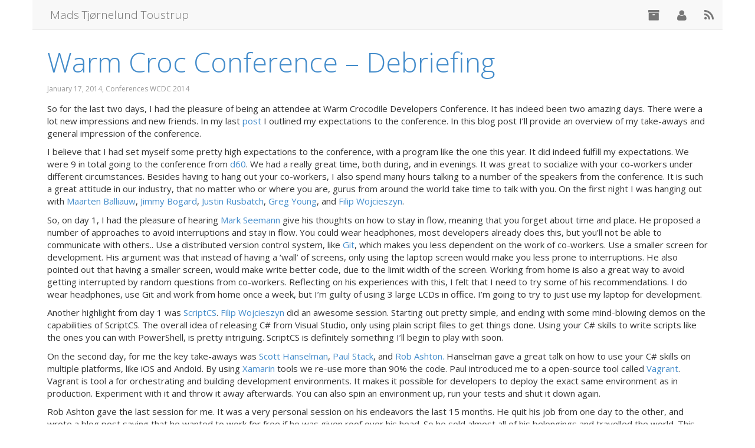

--- FILE ---
content_type: text/html; charset=utf-8
request_url: https://madstt.dk/warm-croc-conference-debriefing/
body_size: 4454
content:
<!DOCTYPE html>
<html lang="en">
<head>
  <meta http-equiv="content-type" content="text/html; charset=utf-8" />
  <title>Warm Croc Conference – Debriefing</title>

  <meta name="author" content="Mads Tjørnelund Toustrup" />
  <meta name="description" content="I do software." />
  <meta name="viewport" content="width=device-width, initial-scale=1.0">

  <link rel="alternate" type="application/rss+xml" href="/atom.xml" />

  <link href="/css/up.css" rel="stylesheet">

  <!--[if lt IE 9]>
  <script src="http://html5shim.googlecode.com/svn/trunk/html5.js"></script>
  <![endif]-->

  <link rel="apple-touch-icon-precomposed" sizes="144x144" href="apple-touch-icon-144x144-precomposed.png">
  <link rel="apple-touch-icon-precomposed" sizes="114x114" href="apple-touch-icon-114x114-precomposed.png">
  <link rel="apple-touch-icon-precomposed" sizes="72x72" href="apple-touch-icon-72x72-precomposed.png">
  <link rel="apple-touch-icon-precomposed" href="apple-touch-icon-57x57-precomposed.png">
  <link rel="shortcut icon" href="/favicon.ico">

</head>

<body>
  <nav class="navbar navbar-fixed-top navbar-default navbar-blog container" role="navigation">
  <div class="navbar-header">
    <button type="button" class="navbar-toggle" data-toggle="collapse" data-target=".navbar-pages">
      <span class="sr-only">Toggle navigation</span>
      <span class="icon-bar"></span>
      <span class="icon-bar"></span>
      <span class="icon-bar"></span>
    </button>
      <a class="navbar-brand" href="/">Mads Tjørnelund Toustrup</a>
  </div>

  <div class="collapse navbar-collapse navbar-pages">
    <ul class="nav navbar-nav navbar-right hidden-print thin">
      <li>
        <a class="hidden-xs" href="/archive"
        title="Archive">
        <i class="fa fa-archive fa-lg"></i>
      </a>
      <a class="visible-xs" href="/archive"
      title="Archive">
      <i class="fa fa-archive fa-lg"></i> Arhive
    </a>
  </li>
  <li>
    <a class="hidden-xs" title="About me" href="/about">
      <i class="fa fa-user fa-lg"></i>
    </a>
    <a class="visible-xs" title="About me" href="/about">
      <i class="fa fa-user fa-lg"></i> About me
    </a>
  </li>
  <li>
    <a class="hidden-xs" href="atom.xml" title="Atom Feed">
      <i class="fa fa-rss fa-lg"></i>
    </a>
    <a class="visible-xs" href="atom.xml" title="Atom Feed">
      <i class="fa fa-rss fa-lg"></i> Atom Feed
    </a>
  </li>
</ul>
</div>
</nav>


  <div class="container">
    <article>
  <h1>
    <a href="/warm-croc-conference-debriefing/">Warm Croc Conference – Debriefing</a>
  </h1>

  <section class="byline">
    January 17, 2014,  Conferences  WCDC 2014 
  </section>

  <p>So for the last two days, I had the pleasure of being an attendee at Warm Crocodile Developers Conference. It has indeed been two amazing days. There were a lot new impressions and new friends. In my last <a href="https://madstt.dk/warm-croc-conference-expectations/">post</a> I outlined my expectations to the conference. In this blog post I’ll provide an overview of my take-aways and general impression of the conference.</p>
<p>I believe that I had set myself some pretty high expectations to the conference, with a program like the one this year. It did indeed fulfill my expectations. We were 9 in total going to the conference from <a href="http://www.d60.dk">d60</a>. We had a really great time, both during, and in evenings. It was great to socialize with your co-workers under different circumstances. Besides having to hang out your co-workers, I also spend many hours talking to a number of the speakers from the conference. It is such a great attitude in our industry, that no matter who or where you are, gurus from around the world take time to talk with you. On the first night I was hanging out with <a href="http://blog.maartenballiauw.be/">Maarten Balliauw</a>, <a href="https://twitter.com/jbogard">Jimmy Bogard</a>, <a href="https://github.com/jrusbatch">Justin Rusbatch</a>, <a href="https://twitter.com/gregyoung">Greg Young</a>, and <a href="http://www.strathweb.com/">Filip Wojcieszyn</a>.</p>
<p>So, on day 1, I had the pleasure of hearing <a href="http://blog.ploeh.dk/">Mark Seemann</a> give his thoughts on how to stay in flow, meaning that you forget about time and place. He proposed a number of approaches to avoid interruptions and stay in flow. You could wear headphones, most developers already does this, but you’ll not be able to communicate with others.. Use a distributed version control system, like <a href="https://en.wikipedia.org/wiki/Git_(software)">Git</a>, which makes you less dependent on the work of co-workers. Use a smaller screen for development. His argument was that instead of having a ‘wall’ of screens, only using the laptop screen would make you less prone to interruptions. He also pointed out that having a smaller screen, would make write better code, due to the limit width of the screen. Working from home is also a great way to avoid getting interrupted by random questions from co-workers. Reflecting on his experiences with this, I felt that I need to try some of his recommendations. I do wear headphones, use Git and work from home once a week, but I’m guilty of using 3 large LCDs in office. I’m going to try to just use my laptop for development.</p>
<p>Another highlight from day 1 was <a href="http://scriptcs.net/">ScriptCS</a>. <a href="http://www.strathweb.com/">Filip Wojcieszyn</a> did an awesome session. Starting out pretty simple, and ending with some mind-blowing demos on the capabilities of ScriptCS. The overall idea of releasing C# from Visual Studio, only using plain script files to get things done. Using your C# skills to write scripts like the ones you can with PowerShell, is pretty intriguing. ScriptCS is definitely something I’ll begin to play with soon.</p>
<p>On the second day, for me the key take-aways was <a href="http://hanselman.com">Scott Hanselman</a>, <a href="http://paulstack.co.uk/blog">Paul Stack</a>, and <a href="http://codeofrob.com/">Rob Ashton.</a> Hanselman gave a great talk on how to use your C# skills on multiple platforms, like iOS and Andoid. By using <a href="http://xamarin.com">Xamarin</a> tools we re-use more than 90% the code. Paul introduced me to a open-source tool called <a href="vagrantup.com">Vagrant</a>. Vagrant is tool a for orchestrating and building development environments. It makes it possible for developers to deploy the exact same environment as in production. Experiment with it and throw it away afterwards. You can also spin an environment up, run your tests and shut it down again.</p>
<p>Rob Ashton gave the last session for me. It was a very personal session on his endeavors the last 15 months. He quit his job from one day to the other, and wrote a blog post saying that he wanted to work for free if he was given roof over his head. So he sold almost all of his belongings and travelled the world. This has given him trip around the world working in different environments with different languages, always learning something new. In the session he outlined a number take-aways from his endeavors which can be related to software. It was a different kind of session, and very personal. Its not the kind of session you get the chance to hear that often.</p>
<p>I think that the conference committee had put together a very compact and inspirational program this year. There were slots were I had to choose between several options and other slots where nothing could really excite me. </p>
<p>A lot of things has to fit together when arranging such a large conference. And there were some small adjustments during the conference which can be improved. Registration was a chaotic experience, there were a long line to get in, and when we finally got in, there were not badges for all, so the majority of the attendees had to write their own badge. Some of us didn’t get the armband or sticker, which should give us access to the conference dinner and party. During lunch on the first day, there were not enough table space for all. This was improved on the second day, where more tables were bought in.</p>
<p>All-in-all a great conference. I got away with a lot of personal and professional experiences. I managed to get around my network and even expand it. Both the conference dinner and party was held in Nørrebro Bryghus. It was a great venue for arrangements like this. Although, it was kind of disappointing to see the low turn-out at the conference party. It seemed like most attendees had left town already. Big thanks to <a href="https://twitter.com/Danielovich">Daniel Frost</a> for setting up the conference, I had a blast.</p>

  <div class="pull"></div>
  <a  href="https://twitter.com/share" class="twitter-share-button"
data-via="madstt" data-lang="en" data-size="large">Tweet</a>
<script>
!function(d,s,id){
  var js,fjs=d.getElementsByTagName(s)[0];
  if(!d.getElementById(id)){
    js=d.createElement(s);
    js.id=id;
    js.src="//platform.twitter.com/widgets.js";
    fjs.parentNode.insertBefore(js,fjs);
  }
}(document,"script","twitter-wjs");
</script>

  <hr>
  <div id="disqus_thread"></div>
<script type="text/javascript">
  var disqus_shortname = 'madstt';
  (function() {
    var dsq = document.createElement('script'); dsq.type = 'text/javascript'; dsq.async = true;
    dsq.src = 'http://' + disqus_shortname + '.disqus.com/embed.js';
    (document.getElementsByTagName('head')[0] || document.getElementsByTagName('body')[0]).appendChild(dsq);
  })();
</script>
<noscript>Please enable JavaScript to view the <a href="http://disqus.com/?ref_noscript">comments powered by Disqus.</a></noscript>
<a href="http://disqus.com" class="dsq-brlink">comments powered by <span class="logo-disqus">Disqus</span></a>


</article>

  </div>

  <div id="footer" class="hidden-print">
  <section class="meta">
    <div class="container">
      <div class="row">
        <div class="col-lg-2 col-lg-offset-4">
          <a href="https://twitter.com/madstt">
            <i class="fa fa-twitter fa-4x"></i>
            <div>Follow me on Twitter.</div>
          </a>
        </div>
        <div class="col-lg-2 next">
          <a href="https://github.com/madstt">
            <i class="fa fa-github fa-4x"></i>
            <div>
              See my github profile.
            </div>
          </a>
        </div>
      </div>
    </div>
  </section>
</div>

  
<script type="text/javascript">

var _gaq = _gaq || [];
_gaq.push(['_setAccount', 'UA-56954212-1']);
_gaq.push(['_trackPageview']);

(function() {
  var ga = document.createElement('script'); ga.type = 'text/javascript'; ga.async = true;
  ga.src = ('https:' == document.location.protocol ? 'https://ssl' : 'http://www') + '.google-analytics.com/ga.js';
  var s = document.getElementsByTagName('script')[0]; s.parentNode.insertBefore(ga, s);
})();

</script>


  
<script type="text/javascript">
var _gauges = _gauges || [];
(function() {
  var t   = document.createElement('script');
  t.type  = 'text/javascript';
  t.async = true;
  t.id    = 'gauges-tracker';
  t.setAttribute('data-site-id', '546dea0c8bfdf7079101aa5a');
  t.src = '//secure.gaug.es/track.js';
  var s = document.getElementsByTagName('script')[0];
  s.parentNode.insertBefore(t, s);
})();
</script>


<script defer src="https://static.cloudflareinsights.com/beacon.min.js/vcd15cbe7772f49c399c6a5babf22c1241717689176015" integrity="sha512-ZpsOmlRQV6y907TI0dKBHq9Md29nnaEIPlkf84rnaERnq6zvWvPUqr2ft8M1aS28oN72PdrCzSjY4U6VaAw1EQ==" data-cf-beacon='{"version":"2024.11.0","token":"a635028f33074119858bc2d44ce7b604","r":1,"server_timing":{"name":{"cfCacheStatus":true,"cfEdge":true,"cfExtPri":true,"cfL4":true,"cfOrigin":true,"cfSpeedBrain":true},"location_startswith":null}}' crossorigin="anonymous"></script>
</body>
<script src="https://code.jquery.com/jquery-1.9.1.min.js"></script>
<script src="/js/up.min.js"></script>
<link href="https://fonts.googleapis.com/css?family=Open+Sans:400,300" rel='stylesheet' type='text/css'>
</html>


--- FILE ---
content_type: application/javascript; charset=utf-8
request_url: https://madstt.dk/js/up.min.js
body_size: 30211
content:
!function(a,b){function c(a){var b=a.length,c=fb.type(a);return fb.isWindow(a)?!1:1===a.nodeType&&b?!0:"array"===c||"function"!==c&&(0===b||"number"==typeof b&&b>0&&b-1 in a)}function d(a){var b=ob[a]={};return fb.each(a.match(hb)||[],function(a,c){b[c]=!0}),b}function e(){Object.defineProperty(this.cache={},0,{get:function(){return{}}}),this.expando=fb.expando+Math.random()}function f(a,c,d){var e;if(d===b&&1===a.nodeType)if(e="data-"+c.replace(sb,"-$1").toLowerCase(),d=a.getAttribute(e),"string"==typeof d){try{d="true"===d?!0:"false"===d?!1:"null"===d?null:+d+""===d?+d:rb.test(d)?JSON.parse(d):d}catch(f){}pb.set(a,c,d)}else d=b;return d}function g(){return!0}function h(){return!1}function i(){try{return T.activeElement}catch(a){}}function j(a,b){for(;(a=a[b])&&1!==a.nodeType;);return a}function k(a,b,c){if(fb.isFunction(b))return fb.grep(a,function(a,d){return!!b.call(a,d,a)!==c});if(b.nodeType)return fb.grep(a,function(a){return a===b!==c});if("string"==typeof b){if(Cb.test(b))return fb.filter(b,a,c);b=fb.filter(b,a)}return fb.grep(a,function(a){return bb.call(b,a)>=0!==c})}function l(a,b){return fb.nodeName(a,"table")&&fb.nodeName(1===b.nodeType?b:b.firstChild,"tr")?a.getElementsByTagName("tbody")[0]||a.appendChild(a.ownerDocument.createElement("tbody")):a}function m(a){return a.type=(null!==a.getAttribute("type"))+"/"+a.type,a}function n(a){var b=Nb.exec(a.type);return b?a.type=b[1]:a.removeAttribute("type"),a}function o(a,b){for(var c=a.length,d=0;c>d;d++)qb.set(a[d],"globalEval",!b||qb.get(b[d],"globalEval"))}function p(a,b){var c,d,e,f,g,h,i,j;if(1===b.nodeType){if(qb.hasData(a)&&(f=qb.access(a),g=qb.set(b,f),j=f.events)){delete g.handle,g.events={};for(e in j)for(c=0,d=j[e].length;d>c;c++)fb.event.add(b,e,j[e][c])}pb.hasData(a)&&(h=pb.access(a),i=fb.extend({},h),pb.set(b,i))}}function q(a,c){var d=a.getElementsByTagName?a.getElementsByTagName(c||"*"):a.querySelectorAll?a.querySelectorAll(c||"*"):[];return c===b||c&&fb.nodeName(a,c)?fb.merge([a],d):d}function r(a,b){var c=b.nodeName.toLowerCase();"input"===c&&Kb.test(a.type)?b.checked=a.checked:("input"===c||"textarea"===c)&&(b.defaultValue=a.defaultValue)}function s(a,b){if(b in a)return b;for(var c=b.charAt(0).toUpperCase()+b.slice(1),d=b,e=_b.length;e--;)if(b=_b[e]+c,b in a)return b;return d}function t(a,b){return a=b||a,"none"===fb.css(a,"display")||!fb.contains(a.ownerDocument,a)}function u(b){return a.getComputedStyle(b,null)}function v(a,b){for(var c,d,e,f=[],g=0,h=a.length;h>g;g++)d=a[g],d.style&&(f[g]=qb.get(d,"olddisplay"),c=d.style.display,b?(f[g]||"none"!==c||(d.style.display=""),""===d.style.display&&t(d)&&(f[g]=qb.access(d,"olddisplay",z(d.nodeName)))):f[g]||(e=t(d),(c&&"none"!==c||!e)&&qb.set(d,"olddisplay",e?c:fb.css(d,"display"))));for(g=0;h>g;g++)d=a[g],d.style&&(b&&"none"!==d.style.display&&""!==d.style.display||(d.style.display=b?f[g]||"":"none"));return a}function w(a,b,c){var d=Ub.exec(b);return d?Math.max(0,d[1]-(c||0))+(d[2]||"px"):b}function x(a,b,c,d,e){for(var f=c===(d?"border":"content")?4:"width"===b?1:0,g=0;4>f;f+=2)"margin"===c&&(g+=fb.css(a,c+$b[f],!0,e)),d?("content"===c&&(g-=fb.css(a,"padding"+$b[f],!0,e)),"margin"!==c&&(g-=fb.css(a,"border"+$b[f]+"Width",!0,e))):(g+=fb.css(a,"padding"+$b[f],!0,e),"padding"!==c&&(g+=fb.css(a,"border"+$b[f]+"Width",!0,e)));return g}function y(a,b,c){var d=!0,e="width"===b?a.offsetWidth:a.offsetHeight,f=u(a),g=fb.support.boxSizing&&"border-box"===fb.css(a,"boxSizing",!1,f);if(0>=e||null==e){if(e=Qb(a,b,f),(0>e||null==e)&&(e=a.style[b]),Vb.test(e))return e;d=g&&(fb.support.boxSizingReliable||e===a.style[b]),e=parseFloat(e)||0}return e+x(a,b,c||(g?"border":"content"),d,f)+"px"}function z(a){var b=T,c=Xb[a];return c||(c=A(a,b),"none"!==c&&c||(Rb=(Rb||fb("<iframe frameborder='0' width='0' height='0'/>").css("cssText","display:block !important")).appendTo(b.documentElement),b=(Rb[0].contentWindow||Rb[0].contentDocument).document,b.write("<!doctype html><html><body>"),b.close(),c=A(a,b),Rb.detach()),Xb[a]=c),c}function A(a,b){var c=fb(b.createElement(a)).appendTo(b.body),d=fb.css(c[0],"display");return c.remove(),d}function B(a,b,c,d){var e;if(fb.isArray(b))fb.each(b,function(b,e){c||bc.test(a)?d(a,e):B(a+"["+("object"==typeof e?b:"")+"]",e,c,d)});else if(c||"object"!==fb.type(b))d(a,b);else for(e in b)B(a+"["+e+"]",b[e],c,d)}function C(a){return function(b,c){"string"!=typeof b&&(c=b,b="*");var d,e=0,f=b.toLowerCase().match(hb)||[];if(fb.isFunction(c))for(;d=f[e++];)"+"===d[0]?(d=d.slice(1)||"*",(a[d]=a[d]||[]).unshift(c)):(a[d]=a[d]||[]).push(c)}}function D(a,c,d,e){function f(i){var j;return g[i]=!0,fb.each(a[i]||[],function(a,i){var k=i(c,d,e);return"string"!=typeof k||h||g[k]?h?!(j=k):b:(c.dataTypes.unshift(k),f(k),!1)}),j}var g={},h=a===sc;return f(c.dataTypes[0])||!g["*"]&&f("*")}function E(a,c){var d,e,f=fb.ajaxSettings.flatOptions||{};for(d in c)c[d]!==b&&((f[d]?a:e||(e={}))[d]=c[d]);return e&&fb.extend(!0,a,e),a}function F(a,c,d){for(var e,f,g,h,i=a.contents,j=a.dataTypes;"*"===j[0];)j.shift(),e===b&&(e=a.mimeType||c.getResponseHeader("Content-Type"));if(e)for(f in i)if(i[f]&&i[f].test(e)){j.unshift(f);break}if(j[0]in d)g=j[0];else{for(f in d){if(!j[0]||a.converters[f+" "+j[0]]){g=f;break}h||(h=f)}g=g||h}return g?(g!==j[0]&&j.unshift(g),d[g]):b}function G(a,b,c,d){var e,f,g,h,i,j={},k=a.dataTypes.slice();if(k[1])for(g in a.converters)j[g.toLowerCase()]=a.converters[g];for(f=k.shift();f;)if(a.responseFields[f]&&(c[a.responseFields[f]]=b),!i&&d&&a.dataFilter&&(b=a.dataFilter(b,a.dataType)),i=f,f=k.shift())if("*"===f)f=i;else if("*"!==i&&i!==f){if(g=j[i+" "+f]||j["* "+f],!g)for(e in j)if(h=e.split(" "),h[1]===f&&(g=j[i+" "+h[0]]||j["* "+h[0]])){g===!0?g=j[e]:j[e]!==!0&&(f=h[0],k.unshift(h[1]));break}if(g!==!0)if(g&&a["throws"])b=g(b);else try{b=g(b)}catch(l){return{state:"parsererror",error:g?l:"No conversion from "+i+" to "+f}}}return{state:"success",data:b}}function H(){return setTimeout(function(){Bc=b}),Bc=fb.now()}function I(a,b,c){for(var d,e=(Hc[b]||[]).concat(Hc["*"]),f=0,g=e.length;g>f;f++)if(d=e[f].call(c,b,a))return d}function J(a,b,c){var d,e,f=0,g=Gc.length,h=fb.Deferred().always(function(){delete i.elem}),i=function(){if(e)return!1;for(var b=Bc||H(),c=Math.max(0,j.startTime+j.duration-b),d=c/j.duration||0,f=1-d,g=0,i=j.tweens.length;i>g;g++)j.tweens[g].run(f);return h.notifyWith(a,[j,f,c]),1>f&&i?c:(h.resolveWith(a,[j]),!1)},j=h.promise({elem:a,props:fb.extend({},b),opts:fb.extend(!0,{specialEasing:{}},c),originalProperties:b,originalOptions:c,startTime:Bc||H(),duration:c.duration,tweens:[],createTween:function(b,c){var d=fb.Tween(a,j.opts,b,c,j.opts.specialEasing[b]||j.opts.easing);return j.tweens.push(d),d},stop:function(b){var c=0,d=b?j.tweens.length:0;if(e)return this;for(e=!0;d>c;c++)j.tweens[c].run(1);return b?h.resolveWith(a,[j,b]):h.rejectWith(a,[j,b]),this}}),k=j.props;for(K(k,j.opts.specialEasing);g>f;f++)if(d=Gc[f].call(j,a,k,j.opts))return d;return fb.map(k,I,j),fb.isFunction(j.opts.start)&&j.opts.start.call(a,j),fb.fx.timer(fb.extend(i,{elem:a,anim:j,queue:j.opts.queue})),j.progress(j.opts.progress).done(j.opts.done,j.opts.complete).fail(j.opts.fail).always(j.opts.always)}function K(a,b){var c,d,e,f,g;for(c in a)if(d=fb.camelCase(c),e=b[d],f=a[c],fb.isArray(f)&&(e=f[1],f=a[c]=f[0]),c!==d&&(a[d]=f,delete a[c]),g=fb.cssHooks[d],g&&"expand"in g){f=g.expand(f),delete a[d];for(c in f)c in a||(a[c]=f[c],b[c]=e)}else b[d]=e}function L(a,c,d){var e,f,g,h,i,j,k=this,l={},m=a.style,n=a.nodeType&&t(a),o=qb.get(a,"fxshow");d.queue||(i=fb._queueHooks(a,"fx"),null==i.unqueued&&(i.unqueued=0,j=i.empty.fire,i.empty.fire=function(){i.unqueued||j()}),i.unqueued++,k.always(function(){k.always(function(){i.unqueued--,fb.queue(a,"fx").length||i.empty.fire()})})),1===a.nodeType&&("height"in c||"width"in c)&&(d.overflow=[m.overflow,m.overflowX,m.overflowY],"inline"===fb.css(a,"display")&&"none"===fb.css(a,"float")&&(m.display="inline-block")),d.overflow&&(m.overflow="hidden",k.always(function(){m.overflow=d.overflow[0],m.overflowX=d.overflow[1],m.overflowY=d.overflow[2]}));for(e in c)if(f=c[e],Dc.exec(f)){if(delete c[e],g=g||"toggle"===f,f===(n?"hide":"show")){if("show"!==f||!o||o[e]===b)continue;n=!0}l[e]=o&&o[e]||fb.style(a,e)}if(!fb.isEmptyObject(l)){o?"hidden"in o&&(n=o.hidden):o=qb.access(a,"fxshow",{}),g&&(o.hidden=!n),n?fb(a).show():k.done(function(){fb(a).hide()}),k.done(function(){var b;qb.remove(a,"fxshow");for(b in l)fb.style(a,b,l[b])});for(e in l)h=I(n?o[e]:0,e,k),e in o||(o[e]=h.start,n&&(h.end=h.start,h.start="width"===e||"height"===e?1:0))}}function M(a,b,c,d,e){return new M.prototype.init(a,b,c,d,e)}function N(a,b){var c,d={height:a},e=0;for(b=b?1:0;4>e;e+=2-b)c=$b[e],d["margin"+c]=d["padding"+c]=a;return b&&(d.opacity=d.width=a),d}function O(a){return fb.isWindow(a)?a:9===a.nodeType&&a.defaultView}var P,Q,R=typeof b,S=a.location,T=a.document,U=T.documentElement,V=a.jQuery,W=a.$,X={},Y=[],Z="2.0.3",$=Y.concat,_=Y.push,ab=Y.slice,bb=Y.indexOf,cb=X.toString,db=X.hasOwnProperty,eb=Z.trim,fb=function(a,b){return new fb.fn.init(a,b,P)},gb=/[+-]?(?:\d*\.|)\d+(?:[eE][+-]?\d+|)/.source,hb=/\S+/g,ib=/^(?:\s*(<[\w\W]+>)[^>]*|#([\w-]*))$/,jb=/^<(\w+)\s*\/?>(?:<\/\1>|)$/,kb=/^-ms-/,lb=/-([\da-z])/gi,mb=function(a,b){return b.toUpperCase()},nb=function(){T.removeEventListener("DOMContentLoaded",nb,!1),a.removeEventListener("load",nb,!1),fb.ready()};fb.fn=fb.prototype={jquery:Z,constructor:fb,init:function(a,c,d){var e,f;if(!a)return this;if("string"==typeof a){if(e="<"===a.charAt(0)&&">"===a.charAt(a.length-1)&&a.length>=3?[null,a,null]:ib.exec(a),!e||!e[1]&&c)return!c||c.jquery?(c||d).find(a):this.constructor(c).find(a);if(e[1]){if(c=c instanceof fb?c[0]:c,fb.merge(this,fb.parseHTML(e[1],c&&c.nodeType?c.ownerDocument||c:T,!0)),jb.test(e[1])&&fb.isPlainObject(c))for(e in c)fb.isFunction(this[e])?this[e](c[e]):this.attr(e,c[e]);return this}return f=T.getElementById(e[2]),f&&f.parentNode&&(this.length=1,this[0]=f),this.context=T,this.selector=a,this}return a.nodeType?(this.context=this[0]=a,this.length=1,this):fb.isFunction(a)?d.ready(a):(a.selector!==b&&(this.selector=a.selector,this.context=a.context),fb.makeArray(a,this))},selector:"",length:0,toArray:function(){return ab.call(this)},get:function(a){return null==a?this.toArray():0>a?this[this.length+a]:this[a]},pushStack:function(a){var b=fb.merge(this.constructor(),a);return b.prevObject=this,b.context=this.context,b},each:function(a,b){return fb.each(this,a,b)},ready:function(a){return fb.ready.promise().done(a),this},slice:function(){return this.pushStack(ab.apply(this,arguments))},first:function(){return this.eq(0)},last:function(){return this.eq(-1)},eq:function(a){var b=this.length,c=+a+(0>a?b:0);return this.pushStack(c>=0&&b>c?[this[c]]:[])},map:function(a){return this.pushStack(fb.map(this,function(b,c){return a.call(b,c,b)}))},end:function(){return this.prevObject||this.constructor(null)},push:_,sort:[].sort,splice:[].splice},fb.fn.init.prototype=fb.fn,fb.extend=fb.fn.extend=function(){var a,c,d,e,f,g,h=arguments[0]||{},i=1,j=arguments.length,k=!1;for("boolean"==typeof h&&(k=h,h=arguments[1]||{},i=2),"object"==typeof h||fb.isFunction(h)||(h={}),j===i&&(h=this,--i);j>i;i++)if(null!=(a=arguments[i]))for(c in a)d=h[c],e=a[c],h!==e&&(k&&e&&(fb.isPlainObject(e)||(f=fb.isArray(e)))?(f?(f=!1,g=d&&fb.isArray(d)?d:[]):g=d&&fb.isPlainObject(d)?d:{},h[c]=fb.extend(k,g,e)):e!==b&&(h[c]=e));return h},fb.extend({expando:"jQuery"+(Z+Math.random()).replace(/\D/g,""),noConflict:function(b){return a.$===fb&&(a.$=W),b&&a.jQuery===fb&&(a.jQuery=V),fb},isReady:!1,readyWait:1,holdReady:function(a){a?fb.readyWait++:fb.ready(!0)},ready:function(a){(a===!0?--fb.readyWait:fb.isReady)||(fb.isReady=!0,a!==!0&&--fb.readyWait>0||(Q.resolveWith(T,[fb]),fb.fn.trigger&&fb(T).trigger("ready").off("ready")))},isFunction:function(a){return"function"===fb.type(a)},isArray:Array.isArray,isWindow:function(a){return null!=a&&a===a.window},isNumeric:function(a){return!isNaN(parseFloat(a))&&isFinite(a)},type:function(a){return null==a?a+"":"object"==typeof a||"function"==typeof a?X[cb.call(a)]||"object":typeof a},isPlainObject:function(a){if("object"!==fb.type(a)||a.nodeType||fb.isWindow(a))return!1;try{if(a.constructor&&!db.call(a.constructor.prototype,"isPrototypeOf"))return!1}catch(b){return!1}return!0},isEmptyObject:function(a){var b;for(b in a)return!1;return!0},error:function(a){throw Error(a)},parseHTML:function(a,b,c){if(!a||"string"!=typeof a)return null;"boolean"==typeof b&&(c=b,b=!1),b=b||T;var d=jb.exec(a),e=!c&&[];return d?[b.createElement(d[1])]:(d=fb.buildFragment([a],b,e),e&&fb(e).remove(),fb.merge([],d.childNodes))},parseJSON:JSON.parse,parseXML:function(a){var c,d;if(!a||"string"!=typeof a)return null;try{d=new DOMParser,c=d.parseFromString(a,"text/xml")}catch(e){c=b}return(!c||c.getElementsByTagName("parsererror").length)&&fb.error("Invalid XML: "+a),c},noop:function(){},globalEval:function(a){var b,c=eval;a=fb.trim(a),a&&(1===a.indexOf("use strict")?(b=T.createElement("script"),b.text=a,T.head.appendChild(b).parentNode.removeChild(b)):c(a))},camelCase:function(a){return a.replace(kb,"ms-").replace(lb,mb)},nodeName:function(a,b){return a.nodeName&&a.nodeName.toLowerCase()===b.toLowerCase()},each:function(a,b,d){var e,f=0,g=a.length,h=c(a);if(d){if(h)for(;g>f&&(e=b.apply(a[f],d),e!==!1);f++);else for(f in a)if(e=b.apply(a[f],d),e===!1)break}else if(h)for(;g>f&&(e=b.call(a[f],f,a[f]),e!==!1);f++);else for(f in a)if(e=b.call(a[f],f,a[f]),e===!1)break;return a},trim:function(a){return null==a?"":eb.call(a)},makeArray:function(a,b){var d=b||[];return null!=a&&(c(Object(a))?fb.merge(d,"string"==typeof a?[a]:a):_.call(d,a)),d},inArray:function(a,b,c){return null==b?-1:bb.call(b,a,c)},merge:function(a,c){var d=c.length,e=a.length,f=0;if("number"==typeof d)for(;d>f;f++)a[e++]=c[f];else for(;c[f]!==b;)a[e++]=c[f++];return a.length=e,a},grep:function(a,b,c){var d,e=[],f=0,g=a.length;for(c=!!c;g>f;f++)d=!!b(a[f],f),c!==d&&e.push(a[f]);return e},map:function(a,b,d){var e,f=0,g=a.length,h=c(a),i=[];if(h)for(;g>f;f++)e=b(a[f],f,d),null!=e&&(i[i.length]=e);else for(f in a)e=b(a[f],f,d),null!=e&&(i[i.length]=e);return $.apply([],i)},guid:1,proxy:function(a,c){var d,e,f;return"string"==typeof c&&(d=a[c],c=a,a=d),fb.isFunction(a)?(e=ab.call(arguments,2),f=function(){return a.apply(c||this,e.concat(ab.call(arguments)))},f.guid=a.guid=a.guid||fb.guid++,f):b},access:function(a,c,d,e,f,g,h){var i=0,j=a.length,k=null==d;if("object"===fb.type(d)){f=!0;for(i in d)fb.access(a,c,i,d[i],!0,g,h)}else if(e!==b&&(f=!0,fb.isFunction(e)||(h=!0),k&&(h?(c.call(a,e),c=null):(k=c,c=function(a,b,c){return k.call(fb(a),c)})),c))for(;j>i;i++)c(a[i],d,h?e:e.call(a[i],i,c(a[i],d)));return f?a:k?c.call(a):j?c(a[0],d):g},now:Date.now,swap:function(a,b,c,d){var e,f,g={};for(f in b)g[f]=a.style[f],a.style[f]=b[f];e=c.apply(a,d||[]);for(f in b)a.style[f]=g[f];return e}}),fb.ready.promise=function(b){return Q||(Q=fb.Deferred(),"complete"===T.readyState?setTimeout(fb.ready):(T.addEventListener("DOMContentLoaded",nb,!1),a.addEventListener("load",nb,!1))),Q.promise(b)},fb.each("Boolean Number String Function Array Date RegExp Object Error".split(" "),function(a,b){X["[object "+b+"]"]=b.toLowerCase()}),P=fb(T),function(a,b){function c(a,b,c,d){var e,f,g,h,i,j,k,l,o,p;if((b?b.ownerDocument||b:O)!==G&&F(b),b=b||G,c=c||[],!a||"string"!=typeof a)return c;if(1!==(h=b.nodeType)&&9!==h)return[];if(I&&!d){if(e=tb.exec(a))if(g=e[1]){if(9===h){if(f=b.getElementById(g),!f||!f.parentNode)return c;if(f.id===g)return c.push(f),c}else if(b.ownerDocument&&(f=b.ownerDocument.getElementById(g))&&M(b,f)&&f.id===g)return c.push(f),c}else{if(e[2])return ab.apply(c,b.getElementsByTagName(a)),c;if((g=e[3])&&x.getElementsByClassName&&b.getElementsByClassName)return ab.apply(c,b.getElementsByClassName(g)),c}if(x.qsa&&(!J||!J.test(a))){if(l=k=N,o=b,p=9===h&&a,1===h&&"object"!==b.nodeName.toLowerCase()){for(j=m(a),(k=b.getAttribute("id"))?l=k.replace(wb,"\\$&"):b.setAttribute("id",l),l="[id='"+l+"'] ",i=j.length;i--;)j[i]=l+n(j[i]);o=nb.test(a)&&b.parentNode||b,p=j.join(",")}if(p)try{return ab.apply(c,o.querySelectorAll(p)),c}catch(q){}finally{k||b.removeAttribute("id")}}}return v(a.replace(kb,"$1"),b,c,d)}function d(){function a(c,d){return b.push(c+=" ")>z.cacheLength&&delete a[b.shift()],a[c]=d}var b=[];return a}function e(a){return a[N]=!0,a}function f(a){var b=G.createElement("div");try{return!!a(b)}catch(c){return!1}finally{b.parentNode&&b.parentNode.removeChild(b),b=null}}function g(a,b){for(var c=a.split("|"),d=a.length;d--;)z.attrHandle[c[d]]=b}function h(a,b){var c=b&&a,d=c&&1===a.nodeType&&1===b.nodeType&&(~b.sourceIndex||X)-(~a.sourceIndex||X);if(d)return d;if(c)for(;c=c.nextSibling;)if(c===b)return-1;return a?1:-1}function i(a){return function(b){var c=b.nodeName.toLowerCase();return"input"===c&&b.type===a}}function j(a){return function(b){var c=b.nodeName.toLowerCase();return("input"===c||"button"===c)&&b.type===a}}function k(a){return e(function(b){return b=+b,e(function(c,d){for(var e,f=a([],c.length,b),g=f.length;g--;)c[e=f[g]]&&(c[e]=!(d[e]=c[e]))})})}function l(){}function m(a,b){var d,e,f,g,h,i,j,k=S[a+" "];if(k)return b?0:k.slice(0);for(h=a,i=[],j=z.preFilter;h;){(!d||(e=lb.exec(h)))&&(e&&(h=h.slice(e[0].length)||h),i.push(f=[])),d=!1,(e=mb.exec(h))&&(d=e.shift(),f.push({value:d,type:e[0].replace(kb," ")}),h=h.slice(d.length));for(g in z.filter)!(e=rb[g].exec(h))||j[g]&&!(e=j[g](e))||(d=e.shift(),f.push({value:d,type:g,matches:e}),h=h.slice(d.length));if(!d)break}return b?h.length:h?c.error(a):S(a,i).slice(0)}function n(a){for(var b=0,c=a.length,d="";c>b;b++)d+=a[b].value;return d}function o(a,b,c){var d=b.dir,e=c&&"parentNode"===d,f=Q++;return b.first?function(b,c,f){for(;b=b[d];)if(1===b.nodeType||e)return a(b,c,f)}:function(b,c,g){var h,i,j,k=P+" "+f;if(g){for(;b=b[d];)if((1===b.nodeType||e)&&a(b,c,g))return!0}else for(;b=b[d];)if(1===b.nodeType||e)if(j=b[N]||(b[N]={}),(i=j[d])&&i[0]===k){if((h=i[1])===!0||h===y)return h===!0}else if(i=j[d]=[k],i[1]=a(b,c,g)||y,i[1]===!0)return!0}}function p(a){return a.length>1?function(b,c,d){for(var e=a.length;e--;)if(!a[e](b,c,d))return!1;return!0}:a[0]}function q(a,b,c,d,e){for(var f,g=[],h=0,i=a.length,j=null!=b;i>h;h++)(f=a[h])&&(!c||c(f,d,e))&&(g.push(f),j&&b.push(h));return g}function r(a,b,c,d,f,g){return d&&!d[N]&&(d=r(d)),f&&!f[N]&&(f=r(f,g)),e(function(e,g,h,i){var j,k,l,m=[],n=[],o=g.length,p=e||u(b||"*",h.nodeType?[h]:h,[]),r=!a||!e&&b?p:q(p,m,a,h,i),s=c?f||(e?a:o||d)?[]:g:r;if(c&&c(r,s,h,i),d)for(j=q(s,n),d(j,[],h,i),k=j.length;k--;)(l=j[k])&&(s[n[k]]=!(r[n[k]]=l));if(e){if(f||a){if(f){for(j=[],k=s.length;k--;)(l=s[k])&&j.push(r[k]=l);f(null,s=[],j,i)}for(k=s.length;k--;)(l=s[k])&&(j=f?cb.call(e,l):m[k])>-1&&(e[j]=!(g[j]=l))}}else s=q(s===g?s.splice(o,s.length):s),f?f(null,g,s,i):ab.apply(g,s)})}function s(a){for(var b,c,d,e=a.length,f=z.relative[a[0].type],g=f||z.relative[" "],h=f?1:0,i=o(function(a){return a===b},g,!0),j=o(function(a){return cb.call(b,a)>-1},g,!0),k=[function(a,c,d){return!f&&(d||c!==D)||((b=c).nodeType?i(a,c,d):j(a,c,d))}];e>h;h++)if(c=z.relative[a[h].type])k=[o(p(k),c)];else{if(c=z.filter[a[h].type].apply(null,a[h].matches),c[N]){for(d=++h;e>d&&!z.relative[a[d].type];d++);return r(h>1&&p(k),h>1&&n(a.slice(0,h-1).concat({value:" "===a[h-2].type?"*":""})).replace(kb,"$1"),c,d>h&&s(a.slice(h,d)),e>d&&s(a=a.slice(d)),e>d&&n(a))}k.push(c)}return p(k)}function t(a,b){var d=0,f=b.length>0,g=a.length>0,h=function(e,h,i,j,k){var l,m,n,o=[],p=0,r="0",s=e&&[],t=null!=k,u=D,v=e||g&&z.find.TAG("*",k&&h.parentNode||h),w=P+=null==u?1:Math.random()||.1;for(t&&(D=h!==G&&h,y=d);null!=(l=v[r]);r++){if(g&&l){for(m=0;n=a[m++];)if(n(l,h,i)){j.push(l);break}t&&(P=w,y=++d)}f&&((l=!n&&l)&&p--,e&&s.push(l))}if(p+=r,f&&r!==p){for(m=0;n=b[m++];)n(s,o,h,i);if(e){if(p>0)for(;r--;)s[r]||o[r]||(o[r]=$.call(j));o=q(o)}ab.apply(j,o),t&&!e&&o.length>0&&p+b.length>1&&c.uniqueSort(j)}return t&&(P=w,D=u),s};return f?e(h):h}function u(a,b,d){for(var e=0,f=b.length;f>e;e++)c(a,b[e],d);return d}function v(a,b,c,d){var e,f,g,h,i,j=m(a);if(!d&&1===j.length){if(f=j[0]=j[0].slice(0),f.length>2&&"ID"===(g=f[0]).type&&x.getById&&9===b.nodeType&&I&&z.relative[f[1].type]){if(b=(z.find.ID(g.matches[0].replace(xb,yb),b)||[])[0],!b)return c;a=a.slice(f.shift().value.length)}for(e=rb.needsContext.test(a)?0:f.length;e--&&(g=f[e],!z.relative[h=g.type]);)if((i=z.find[h])&&(d=i(g.matches[0].replace(xb,yb),nb.test(f[0].type)&&b.parentNode||b))){if(f.splice(e,1),a=d.length&&n(f),!a)return ab.apply(c,d),c;break}}return C(a,j)(d,b,!I,c,nb.test(a)),c}var w,x,y,z,A,B,C,D,E,F,G,H,I,J,K,L,M,N="sizzle"+-new Date,O=a.document,P=0,Q=0,R=d(),S=d(),T=d(),U=!1,V=function(a,b){return a===b?(U=!0,0):0},W=typeof b,X=1<<31,Y={}.hasOwnProperty,Z=[],$=Z.pop,_=Z.push,ab=Z.push,bb=Z.slice,cb=Z.indexOf||function(a){for(var b=0,c=this.length;c>b;b++)if(this[b]===a)return b;return-1},db="checked|selected|async|autofocus|autoplay|controls|defer|disabled|hidden|ismap|loop|multiple|open|readonly|required|scoped",eb="[\\x20\\t\\r\\n\\f]",gb="(?:\\\\.|[\\w-]|[^\\x00-\\xa0])+",hb=gb.replace("w","w#"),ib="\\["+eb+"*("+gb+")"+eb+"*(?:([*^$|!~]?=)"+eb+"*(?:(['\"])((?:\\\\.|[^\\\\])*?)\\3|("+hb+")|)|)"+eb+"*\\]",jb=":("+gb+")(?:\\(((['\"])((?:\\\\.|[^\\\\])*?)\\3|((?:\\\\.|[^\\\\()[\\]]|"+ib.replace(3,8)+")*)|.*)\\)|)",kb=RegExp("^"+eb+"+|((?:^|[^\\\\])(?:\\\\.)*)"+eb+"+$","g"),lb=RegExp("^"+eb+"*,"+eb+"*"),mb=RegExp("^"+eb+"*([>+~]|"+eb+")"+eb+"*"),nb=RegExp(eb+"*[+~]"),ob=RegExp("="+eb+"*([^\\]'\"]*)"+eb+"*\\]","g"),pb=RegExp(jb),qb=RegExp("^"+hb+"$"),rb={ID:RegExp("^#("+gb+")"),CLASS:RegExp("^\\.("+gb+")"),TAG:RegExp("^("+gb.replace("w","w*")+")"),ATTR:RegExp("^"+ib),PSEUDO:RegExp("^"+jb),CHILD:RegExp("^:(only|first|last|nth|nth-last)-(child|of-type)(?:\\("+eb+"*(even|odd|(([+-]|)(\\d*)n|)"+eb+"*(?:([+-]|)"+eb+"*(\\d+)|))"+eb+"*\\)|)","i"),bool:RegExp("^(?:"+db+")$","i"),needsContext:RegExp("^"+eb+"*[>+~]|:(even|odd|eq|gt|lt|nth|first|last)(?:\\("+eb+"*((?:-\\d)?\\d*)"+eb+"*\\)|)(?=[^-]|$)","i")},sb=/^[^{]+\{\s*\[native \w/,tb=/^(?:#([\w-]+)|(\w+)|\.([\w-]+))$/,ub=/^(?:input|select|textarea|button)$/i,vb=/^h\d$/i,wb=/'|\\/g,xb=RegExp("\\\\([\\da-f]{1,6}"+eb+"?|("+eb+")|.)","ig"),yb=function(a,b,c){var d="0x"+b-65536;return d!==d||c?b:0>d?String.fromCharCode(d+65536):String.fromCharCode(55296|d>>10,56320|1023&d)};try{ab.apply(Z=bb.call(O.childNodes),O.childNodes),Z[O.childNodes.length].nodeType}catch(zb){ab={apply:Z.length?function(a,b){_.apply(a,bb.call(b))}:function(a,b){for(var c=a.length,d=0;a[c++]=b[d++];);a.length=c-1}}}B=c.isXML=function(a){var b=a&&(a.ownerDocument||a).documentElement;return b?"HTML"!==b.nodeName:!1},x=c.support={},F=c.setDocument=function(a){var c=a?a.ownerDocument||a:O,d=c.defaultView;return c!==G&&9===c.nodeType&&c.documentElement?(G=c,H=c.documentElement,I=!B(c),d&&d.attachEvent&&d!==d.top&&d.attachEvent("onbeforeunload",function(){F()}),x.attributes=f(function(a){return a.className="i",!a.getAttribute("className")}),x.getElementsByTagName=f(function(a){return a.appendChild(c.createComment("")),!a.getElementsByTagName("*").length}),x.getElementsByClassName=f(function(a){return a.innerHTML="<div class='a'></div><div class='a i'></div>",a.firstChild.className="i",2===a.getElementsByClassName("i").length}),x.getById=f(function(a){return H.appendChild(a).id=N,!c.getElementsByName||!c.getElementsByName(N).length}),x.getById?(z.find.ID=function(a,b){if(typeof b.getElementById!==W&&I){var c=b.getElementById(a);return c&&c.parentNode?[c]:[]}},z.filter.ID=function(a){var b=a.replace(xb,yb);return function(a){return a.getAttribute("id")===b}}):(delete z.find.ID,z.filter.ID=function(a){var b=a.replace(xb,yb);return function(a){var c=typeof a.getAttributeNode!==W&&a.getAttributeNode("id");return c&&c.value===b}}),z.find.TAG=x.getElementsByTagName?function(a,c){return typeof c.getElementsByTagName!==W?c.getElementsByTagName(a):b}:function(a,b){var c,d=[],e=0,f=b.getElementsByTagName(a);if("*"===a){for(;c=f[e++];)1===c.nodeType&&d.push(c);return d}return f},z.find.CLASS=x.getElementsByClassName&&function(a,c){return typeof c.getElementsByClassName!==W&&I?c.getElementsByClassName(a):b},K=[],J=[],(x.qsa=sb.test(c.querySelectorAll))&&(f(function(a){a.innerHTML="<select><option selected=''></option></select>",a.querySelectorAll("[selected]").length||J.push("\\["+eb+"*(?:value|"+db+")"),a.querySelectorAll(":checked").length||J.push(":checked")}),f(function(a){var b=c.createElement("input");b.setAttribute("type","hidden"),a.appendChild(b).setAttribute("t",""),a.querySelectorAll("[t^='']").length&&J.push("[*^$]="+eb+"*(?:''|\"\")"),a.querySelectorAll(":enabled").length||J.push(":enabled",":disabled"),a.querySelectorAll("*,:x"),J.push(",.*:")})),(x.matchesSelector=sb.test(L=H.webkitMatchesSelector||H.mozMatchesSelector||H.oMatchesSelector||H.msMatchesSelector))&&f(function(a){x.disconnectedMatch=L.call(a,"div"),L.call(a,"[s!='']:x"),K.push("!=",jb)}),J=J.length&&RegExp(J.join("|")),K=K.length&&RegExp(K.join("|")),M=sb.test(H.contains)||H.compareDocumentPosition?function(a,b){var c=9===a.nodeType?a.documentElement:a,d=b&&b.parentNode;return a===d||!(!d||1!==d.nodeType||!(c.contains?c.contains(d):a.compareDocumentPosition&&16&a.compareDocumentPosition(d)))}:function(a,b){if(b)for(;b=b.parentNode;)if(b===a)return!0;return!1},V=H.compareDocumentPosition?function(a,b){if(a===b)return U=!0,0;var d=b.compareDocumentPosition&&a.compareDocumentPosition&&a.compareDocumentPosition(b);return d?1&d||!x.sortDetached&&b.compareDocumentPosition(a)===d?a===c||M(O,a)?-1:b===c||M(O,b)?1:E?cb.call(E,a)-cb.call(E,b):0:4&d?-1:1:a.compareDocumentPosition?-1:1}:function(a,b){var d,e=0,f=a.parentNode,g=b.parentNode,i=[a],j=[b];if(a===b)return U=!0,0;if(!f||!g)return a===c?-1:b===c?1:f?-1:g?1:E?cb.call(E,a)-cb.call(E,b):0;if(f===g)return h(a,b);for(d=a;d=d.parentNode;)i.unshift(d);for(d=b;d=d.parentNode;)j.unshift(d);for(;i[e]===j[e];)e++;return e?h(i[e],j[e]):i[e]===O?-1:j[e]===O?1:0},c):G},c.matches=function(a,b){return c(a,null,null,b)},c.matchesSelector=function(a,b){if((a.ownerDocument||a)!==G&&F(a),b=b.replace(ob,"='$1']"),!(!x.matchesSelector||!I||K&&K.test(b)||J&&J.test(b)))try{var d=L.call(a,b);if(d||x.disconnectedMatch||a.document&&11!==a.document.nodeType)return d}catch(e){}return c(b,G,null,[a]).length>0},c.contains=function(a,b){return(a.ownerDocument||a)!==G&&F(a),M(a,b)},c.attr=function(a,c){(a.ownerDocument||a)!==G&&F(a);var d=z.attrHandle[c.toLowerCase()],e=d&&Y.call(z.attrHandle,c.toLowerCase())?d(a,c,!I):b;return e===b?x.attributes||!I?a.getAttribute(c):(e=a.getAttributeNode(c))&&e.specified?e.value:null:e},c.error=function(a){throw Error("Syntax error, unrecognized expression: "+a)},c.uniqueSort=function(a){var b,c=[],d=0,e=0;if(U=!x.detectDuplicates,E=!x.sortStable&&a.slice(0),a.sort(V),U){for(;b=a[e++];)b===a[e]&&(d=c.push(e));for(;d--;)a.splice(c[d],1)}return a},A=c.getText=function(a){var b,c="",d=0,e=a.nodeType;if(e){if(1===e||9===e||11===e){if("string"==typeof a.textContent)return a.textContent;for(a=a.firstChild;a;a=a.nextSibling)c+=A(a)}else if(3===e||4===e)return a.nodeValue}else for(;b=a[d];d++)c+=A(b);return c},z=c.selectors={cacheLength:50,createPseudo:e,match:rb,attrHandle:{},find:{},relative:{">":{dir:"parentNode",first:!0}," ":{dir:"parentNode"},"+":{dir:"previousSibling",first:!0},"~":{dir:"previousSibling"}},preFilter:{ATTR:function(a){return a[1]=a[1].replace(xb,yb),a[3]=(a[4]||a[5]||"").replace(xb,yb),"~="===a[2]&&(a[3]=" "+a[3]+" "),a.slice(0,4)},CHILD:function(a){return a[1]=a[1].toLowerCase(),"nth"===a[1].slice(0,3)?(a[3]||c.error(a[0]),a[4]=+(a[4]?a[5]+(a[6]||1):2*("even"===a[3]||"odd"===a[3])),a[5]=+(a[7]+a[8]||"odd"===a[3])):a[3]&&c.error(a[0]),a},PSEUDO:function(a){var c,d=!a[5]&&a[2];return rb.CHILD.test(a[0])?null:(a[3]&&a[4]!==b?a[2]=a[4]:d&&pb.test(d)&&(c=m(d,!0))&&(c=d.indexOf(")",d.length-c)-d.length)&&(a[0]=a[0].slice(0,c),a[2]=d.slice(0,c)),a.slice(0,3))}},filter:{TAG:function(a){var b=a.replace(xb,yb).toLowerCase();return"*"===a?function(){return!0}:function(a){return a.nodeName&&a.nodeName.toLowerCase()===b}},CLASS:function(a){var b=R[a+" "];return b||(b=RegExp("(^|"+eb+")"+a+"("+eb+"|$)"))&&R(a,function(a){return b.test("string"==typeof a.className&&a.className||typeof a.getAttribute!==W&&a.getAttribute("class")||"")})},ATTR:function(a,b,d){return function(e){var f=c.attr(e,a);return null==f?"!="===b:b?(f+="","="===b?f===d:"!="===b?f!==d:"^="===b?d&&0===f.indexOf(d):"*="===b?d&&f.indexOf(d)>-1:"$="===b?d&&f.slice(-d.length)===d:"~="===b?(" "+f+" ").indexOf(d)>-1:"|="===b?f===d||f.slice(0,d.length+1)===d+"-":!1):!0}},CHILD:function(a,b,c,d,e){var f="nth"!==a.slice(0,3),g="last"!==a.slice(-4),h="of-type"===b;return 1===d&&0===e?function(a){return!!a.parentNode}:function(b,c,i){var j,k,l,m,n,o,p=f!==g?"nextSibling":"previousSibling",q=b.parentNode,r=h&&b.nodeName.toLowerCase(),s=!i&&!h;if(q){if(f){for(;p;){for(l=b;l=l[p];)if(h?l.nodeName.toLowerCase()===r:1===l.nodeType)return!1;o=p="only"===a&&!o&&"nextSibling"}return!0}if(o=[g?q.firstChild:q.lastChild],g&&s){for(k=q[N]||(q[N]={}),j=k[a]||[],n=j[0]===P&&j[1],m=j[0]===P&&j[2],l=n&&q.childNodes[n];l=++n&&l&&l[p]||(m=n=0)||o.pop();)if(1===l.nodeType&&++m&&l===b){k[a]=[P,n,m];break}}else if(s&&(j=(b[N]||(b[N]={}))[a])&&j[0]===P)m=j[1];else for(;(l=++n&&l&&l[p]||(m=n=0)||o.pop())&&((h?l.nodeName.toLowerCase()!==r:1!==l.nodeType)||!++m||(s&&((l[N]||(l[N]={}))[a]=[P,m]),l!==b)););return m-=e,m===d||0===m%d&&m/d>=0}}},PSEUDO:function(a,b){var d,f=z.pseudos[a]||z.setFilters[a.toLowerCase()]||c.error("unsupported pseudo: "+a);return f[N]?f(b):f.length>1?(d=[a,a,"",b],z.setFilters.hasOwnProperty(a.toLowerCase())?e(function(a,c){for(var d,e=f(a,b),g=e.length;g--;)d=cb.call(a,e[g]),a[d]=!(c[d]=e[g])}):function(a){return f(a,0,d)}):f}},pseudos:{not:e(function(a){var b=[],c=[],d=C(a.replace(kb,"$1"));return d[N]?e(function(a,b,c,e){for(var f,g=d(a,null,e,[]),h=a.length;h--;)(f=g[h])&&(a[h]=!(b[h]=f))}):function(a,e,f){return b[0]=a,d(b,null,f,c),!c.pop()}}),has:e(function(a){return function(b){return c(a,b).length>0}}),contains:e(function(a){return function(b){return(b.textContent||b.innerText||A(b)).indexOf(a)>-1}}),lang:e(function(a){return qb.test(a||"")||c.error("unsupported lang: "+a),a=a.replace(xb,yb).toLowerCase(),function(b){var c;do if(c=I?b.lang:b.getAttribute("xml:lang")||b.getAttribute("lang"))return c=c.toLowerCase(),c===a||0===c.indexOf(a+"-");while((b=b.parentNode)&&1===b.nodeType);return!1}}),target:function(b){var c=a.location&&a.location.hash;return c&&c.slice(1)===b.id},root:function(a){return a===H},focus:function(a){return a===G.activeElement&&(!G.hasFocus||G.hasFocus())&&!!(a.type||a.href||~a.tabIndex)},enabled:function(a){return a.disabled===!1},disabled:function(a){return a.disabled===!0},checked:function(a){var b=a.nodeName.toLowerCase();return"input"===b&&!!a.checked||"option"===b&&!!a.selected},selected:function(a){return a.parentNode&&a.parentNode.selectedIndex,a.selected===!0},empty:function(a){for(a=a.firstChild;a;a=a.nextSibling)if(a.nodeName>"@"||3===a.nodeType||4===a.nodeType)return!1;return!0},parent:function(a){return!z.pseudos.empty(a)},header:function(a){return vb.test(a.nodeName)},input:function(a){return ub.test(a.nodeName)},button:function(a){var b=a.nodeName.toLowerCase();return"input"===b&&"button"===a.type||"button"===b},text:function(a){var b;return"input"===a.nodeName.toLowerCase()&&"text"===a.type&&(null==(b=a.getAttribute("type"))||b.toLowerCase()===a.type)},first:k(function(){return[0]}),last:k(function(a,b){return[b-1]}),eq:k(function(a,b,c){return[0>c?c+b:c]}),even:k(function(a,b){for(var c=0;b>c;c+=2)a.push(c);return a}),odd:k(function(a,b){for(var c=1;b>c;c+=2)a.push(c);return a}),lt:k(function(a,b,c){for(var d=0>c?c+b:c;--d>=0;)a.push(d);return a}),gt:k(function(a,b,c){for(var d=0>c?c+b:c;b>++d;)a.push(d);return a})}},z.pseudos.nth=z.pseudos.eq;for(w in{radio:!0,checkbox:!0,file:!0,password:!0,image:!0})z.pseudos[w]=i(w);for(w in{submit:!0,reset:!0})z.pseudos[w]=j(w);
l.prototype=z.filters=z.pseudos,z.setFilters=new l,C=c.compile=function(a,b){var c,d=[],e=[],f=T[a+" "];if(!f){for(b||(b=m(a)),c=b.length;c--;)f=s(b[c]),f[N]?d.push(f):e.push(f);f=T(a,t(e,d))}return f},x.sortStable=N.split("").sort(V).join("")===N,x.detectDuplicates=U,F(),x.sortDetached=f(function(a){return 1&a.compareDocumentPosition(G.createElement("div"))}),f(function(a){return a.innerHTML="<a href='#'></a>","#"===a.firstChild.getAttribute("href")})||g("type|href|height|width",function(a,c,d){return d?b:a.getAttribute(c,"type"===c.toLowerCase()?1:2)}),x.attributes&&f(function(a){return a.innerHTML="<input/>",a.firstChild.setAttribute("value",""),""===a.firstChild.getAttribute("value")})||g("value",function(a,c,d){return d||"input"!==a.nodeName.toLowerCase()?b:a.defaultValue}),f(function(a){return null==a.getAttribute("disabled")})||g(db,function(a,c,d){var e;return d?b:(e=a.getAttributeNode(c))&&e.specified?e.value:a[c]===!0?c.toLowerCase():null}),fb.find=c,fb.expr=c.selectors,fb.expr[":"]=fb.expr.pseudos,fb.unique=c.uniqueSort,fb.text=c.getText,fb.isXMLDoc=c.isXML,fb.contains=c.contains}(a);var ob={};fb.Callbacks=function(a){a="string"==typeof a?ob[a]||d(a):fb.extend({},a);var c,e,f,g,h,i,j=[],k=!a.once&&[],l=function(b){for(c=a.memory&&b,e=!0,i=g||0,g=0,h=j.length,f=!0;j&&h>i;i++)if(j[i].apply(b[0],b[1])===!1&&a.stopOnFalse){c=!1;break}f=!1,j&&(k?k.length&&l(k.shift()):c?j=[]:m.disable())},m={add:function(){if(j){var b=j.length;!function d(b){fb.each(b,function(b,c){var e=fb.type(c);"function"===e?a.unique&&m.has(c)||j.push(c):c&&c.length&&"string"!==e&&d(c)})}(arguments),f?h=j.length:c&&(g=b,l(c))}return this},remove:function(){return j&&fb.each(arguments,function(a,b){for(var c;(c=fb.inArray(b,j,c))>-1;)j.splice(c,1),f&&(h>=c&&h--,i>=c&&i--)}),this},has:function(a){return a?fb.inArray(a,j)>-1:!(!j||!j.length)},empty:function(){return j=[],h=0,this},disable:function(){return j=k=c=b,this},disabled:function(){return!j},lock:function(){return k=b,c||m.disable(),this},locked:function(){return!k},fireWith:function(a,b){return!j||e&&!k||(b=b||[],b=[a,b.slice?b.slice():b],f?k.push(b):l(b)),this},fire:function(){return m.fireWith(this,arguments),this},fired:function(){return!!e}};return m},fb.extend({Deferred:function(a){var b=[["resolve","done",fb.Callbacks("once memory"),"resolved"],["reject","fail",fb.Callbacks("once memory"),"rejected"],["notify","progress",fb.Callbacks("memory")]],c="pending",d={state:function(){return c},always:function(){return e.done(arguments).fail(arguments),this},then:function(){var a=arguments;return fb.Deferred(function(c){fb.each(b,function(b,f){var g=f[0],h=fb.isFunction(a[b])&&a[b];e[f[1]](function(){var a=h&&h.apply(this,arguments);a&&fb.isFunction(a.promise)?a.promise().done(c.resolve).fail(c.reject).progress(c.notify):c[g+"With"](this===d?c.promise():this,h?[a]:arguments)})}),a=null}).promise()},promise:function(a){return null!=a?fb.extend(a,d):d}},e={};return d.pipe=d.then,fb.each(b,function(a,f){var g=f[2],h=f[3];d[f[1]]=g.add,h&&g.add(function(){c=h},b[1^a][2].disable,b[2][2].lock),e[f[0]]=function(){return e[f[0]+"With"](this===e?d:this,arguments),this},e[f[0]+"With"]=g.fireWith}),d.promise(e),a&&a.call(e,e),e},when:function(a){var b,c,d,e=0,f=ab.call(arguments),g=f.length,h=1!==g||a&&fb.isFunction(a.promise)?g:0,i=1===h?a:fb.Deferred(),j=function(a,c,d){return function(e){c[a]=this,d[a]=arguments.length>1?ab.call(arguments):e,d===b?i.notifyWith(c,d):--h||i.resolveWith(c,d)}};if(g>1)for(b=Array(g),c=Array(g),d=Array(g);g>e;e++)f[e]&&fb.isFunction(f[e].promise)?f[e].promise().done(j(e,d,f)).fail(i.reject).progress(j(e,c,b)):--h;return h||i.resolveWith(d,f),i.promise()}}),fb.support=function(b){var c=T.createElement("input"),d=T.createDocumentFragment(),e=T.createElement("div"),f=T.createElement("select"),g=f.appendChild(T.createElement("option"));return c.type?(c.type="checkbox",b.checkOn=""!==c.value,b.optSelected=g.selected,b.reliableMarginRight=!0,b.boxSizingReliable=!0,b.pixelPosition=!1,c.checked=!0,b.noCloneChecked=c.cloneNode(!0).checked,f.disabled=!0,b.optDisabled=!g.disabled,c=T.createElement("input"),c.value="t",c.type="radio",b.radioValue="t"===c.value,c.setAttribute("checked","t"),c.setAttribute("name","t"),d.appendChild(c),b.checkClone=d.cloneNode(!0).cloneNode(!0).lastChild.checked,b.focusinBubbles="onfocusin"in a,e.style.backgroundClip="content-box",e.cloneNode(!0).style.backgroundClip="",b.clearCloneStyle="content-box"===e.style.backgroundClip,fb(function(){var c,d,f="padding:0;margin:0;border:0;display:block;-webkit-box-sizing:content-box;-moz-box-sizing:content-box;box-sizing:content-box",g=T.getElementsByTagName("body")[0];g&&(c=T.createElement("div"),c.style.cssText="border:0;width:0;height:0;position:absolute;top:0;left:-9999px;margin-top:1px",g.appendChild(c).appendChild(e),e.innerHTML="",e.style.cssText="-webkit-box-sizing:border-box;-moz-box-sizing:border-box;box-sizing:border-box;padding:1px;border:1px;display:block;width:4px;margin-top:1%;position:absolute;top:1%",fb.swap(g,null!=g.style.zoom?{zoom:1}:{},function(){b.boxSizing=4===e.offsetWidth}),a.getComputedStyle&&(b.pixelPosition="1%"!==(a.getComputedStyle(e,null)||{}).top,b.boxSizingReliable="4px"===(a.getComputedStyle(e,null)||{width:"4px"}).width,d=e.appendChild(T.createElement("div")),d.style.cssText=e.style.cssText=f,d.style.marginRight=d.style.width="0",e.style.width="1px",b.reliableMarginRight=!parseFloat((a.getComputedStyle(d,null)||{}).marginRight)),g.removeChild(c))}),b):b}({});var pb,qb,rb=/(?:\{[\s\S]*\}|\[[\s\S]*\])$/,sb=/([A-Z])/g;e.uid=1,e.accepts=function(a){return a.nodeType?1===a.nodeType||9===a.nodeType:!0},e.prototype={key:function(a){if(!e.accepts(a))return 0;var b={},c=a[this.expando];if(!c){c=e.uid++;try{b[this.expando]={value:c},Object.defineProperties(a,b)}catch(d){b[this.expando]=c,fb.extend(a,b)}}return this.cache[c]||(this.cache[c]={}),c},set:function(a,b,c){var d,e=this.key(a),f=this.cache[e];if("string"==typeof b)f[b]=c;else if(fb.isEmptyObject(f))fb.extend(this.cache[e],b);else for(d in b)f[d]=b[d];return f},get:function(a,c){var d=this.cache[this.key(a)];return c===b?d:d[c]},access:function(a,c,d){var e;return c===b||c&&"string"==typeof c&&d===b?(e=this.get(a,c),e!==b?e:this.get(a,fb.camelCase(c))):(this.set(a,c,d),d!==b?d:c)},remove:function(a,c){var d,e,f,g=this.key(a),h=this.cache[g];if(c===b)this.cache[g]={};else{fb.isArray(c)?e=c.concat(c.map(fb.camelCase)):(f=fb.camelCase(c),c in h?e=[c,f]:(e=f,e=e in h?[e]:e.match(hb)||[])),d=e.length;for(;d--;)delete h[e[d]]}},hasData:function(a){return!fb.isEmptyObject(this.cache[a[this.expando]]||{})},discard:function(a){a[this.expando]&&delete this.cache[a[this.expando]]}},pb=new e,qb=new e,fb.extend({acceptData:e.accepts,hasData:function(a){return pb.hasData(a)||qb.hasData(a)},data:function(a,b,c){return pb.access(a,b,c)},removeData:function(a,b){pb.remove(a,b)},_data:function(a,b,c){return qb.access(a,b,c)},_removeData:function(a,b){qb.remove(a,b)}}),fb.fn.extend({data:function(a,c){var d,e,g=this[0],h=0,i=null;if(a===b){if(this.length&&(i=pb.get(g),1===g.nodeType&&!qb.get(g,"hasDataAttrs"))){for(d=g.attributes;d.length>h;h++)e=d[h].name,0===e.indexOf("data-")&&(e=fb.camelCase(e.slice(5)),f(g,e,i[e]));qb.set(g,"hasDataAttrs",!0)}return i}return"object"==typeof a?this.each(function(){pb.set(this,a)}):fb.access(this,function(c){var d,e=fb.camelCase(a);if(g&&c===b){if(d=pb.get(g,a),d!==b)return d;if(d=pb.get(g,e),d!==b)return d;if(d=f(g,e,b),d!==b)return d}else this.each(function(){var d=pb.get(this,e);pb.set(this,e,c),-1!==a.indexOf("-")&&d!==b&&pb.set(this,a,c)})},null,c,arguments.length>1,null,!0)},removeData:function(a){return this.each(function(){pb.remove(this,a)})}}),fb.extend({queue:function(a,c,d){var e;return a?(c=(c||"fx")+"queue",e=qb.get(a,c),d&&(!e||fb.isArray(d)?e=qb.access(a,c,fb.makeArray(d)):e.push(d)),e||[]):b},dequeue:function(a,b){b=b||"fx";var c=fb.queue(a,b),d=c.length,e=c.shift(),f=fb._queueHooks(a,b),g=function(){fb.dequeue(a,b)};"inprogress"===e&&(e=c.shift(),d--),e&&("fx"===b&&c.unshift("inprogress"),delete f.stop,e.call(a,g,f)),!d&&f&&f.empty.fire()},_queueHooks:function(a,b){var c=b+"queueHooks";return qb.get(a,c)||qb.access(a,c,{empty:fb.Callbacks("once memory").add(function(){qb.remove(a,[b+"queue",c])})})}}),fb.fn.extend({queue:function(a,c){var d=2;return"string"!=typeof a&&(c=a,a="fx",d--),d>arguments.length?fb.queue(this[0],a):c===b?this:this.each(function(){var b=fb.queue(this,a,c);fb._queueHooks(this,a),"fx"===a&&"inprogress"!==b[0]&&fb.dequeue(this,a)})},dequeue:function(a){return this.each(function(){fb.dequeue(this,a)})},delay:function(a,b){return a=fb.fx?fb.fx.speeds[a]||a:a,b=b||"fx",this.queue(b,function(b,c){var d=setTimeout(b,a);c.stop=function(){clearTimeout(d)}})},clearQueue:function(a){return this.queue(a||"fx",[])},promise:function(a,c){var d,e=1,f=fb.Deferred(),g=this,h=this.length,i=function(){--e||f.resolveWith(g,[g])};for("string"!=typeof a&&(c=a,a=b),a=a||"fx";h--;)d=qb.get(g[h],a+"queueHooks"),d&&d.empty&&(e++,d.empty.add(i));return i(),f.promise(c)}});var tb,ub,vb=/[\t\r\n\f]/g,wb=/\r/g,xb=/^(?:input|select|textarea|button)$/i;fb.fn.extend({attr:function(a,b){return fb.access(this,fb.attr,a,b,arguments.length>1)},removeAttr:function(a){return this.each(function(){fb.removeAttr(this,a)})},prop:function(a,b){return fb.access(this,fb.prop,a,b,arguments.length>1)},removeProp:function(a){return this.each(function(){delete this[fb.propFix[a]||a]})},addClass:function(a){var b,c,d,e,f,g=0,h=this.length,i="string"==typeof a&&a;if(fb.isFunction(a))return this.each(function(b){fb(this).addClass(a.call(this,b,this.className))});if(i)for(b=(a||"").match(hb)||[];h>g;g++)if(c=this[g],d=1===c.nodeType&&(c.className?(" "+c.className+" ").replace(vb," "):" ")){for(f=0;e=b[f++];)0>d.indexOf(" "+e+" ")&&(d+=e+" ");c.className=fb.trim(d)}return this},removeClass:function(a){var b,c,d,e,f,g=0,h=this.length,i=0===arguments.length||"string"==typeof a&&a;if(fb.isFunction(a))return this.each(function(b){fb(this).removeClass(a.call(this,b,this.className))});if(i)for(b=(a||"").match(hb)||[];h>g;g++)if(c=this[g],d=1===c.nodeType&&(c.className?(" "+c.className+" ").replace(vb," "):"")){for(f=0;e=b[f++];)for(;d.indexOf(" "+e+" ")>=0;)d=d.replace(" "+e+" "," ");c.className=a?fb.trim(d):""}return this},toggleClass:function(a,b){var c=typeof a;return"boolean"==typeof b&&"string"===c?b?this.addClass(a):this.removeClass(a):fb.isFunction(a)?this.each(function(c){fb(this).toggleClass(a.call(this,c,this.className,b),b)}):this.each(function(){if("string"===c)for(var b,d=0,e=fb(this),f=a.match(hb)||[];b=f[d++];)e.hasClass(b)?e.removeClass(b):e.addClass(b);else(c===R||"boolean"===c)&&(this.className&&qb.set(this,"__className__",this.className),this.className=this.className||a===!1?"":qb.get(this,"__className__")||"")})},hasClass:function(a){for(var b=" "+a+" ",c=0,d=this.length;d>c;c++)if(1===this[c].nodeType&&(" "+this[c].className+" ").replace(vb," ").indexOf(b)>=0)return!0;return!1},val:function(a){var c,d,e,f=this[0];return arguments.length?(e=fb.isFunction(a),this.each(function(d){var f;1===this.nodeType&&(f=e?a.call(this,d,fb(this).val()):a,null==f?f="":"number"==typeof f?f+="":fb.isArray(f)&&(f=fb.map(f,function(a){return null==a?"":a+""})),c=fb.valHooks[this.type]||fb.valHooks[this.nodeName.toLowerCase()],c&&"set"in c&&c.set(this,f,"value")!==b||(this.value=f))})):f?(c=fb.valHooks[f.type]||fb.valHooks[f.nodeName.toLowerCase()],c&&"get"in c&&(d=c.get(f,"value"))!==b?d:(d=f.value,"string"==typeof d?d.replace(wb,""):null==d?"":d)):void 0}}),fb.extend({valHooks:{option:{get:function(a){var b=a.attributes.value;return!b||b.specified?a.value:a.text}},select:{get:function(a){for(var b,c,d=a.options,e=a.selectedIndex,f="select-one"===a.type||0>e,g=f?null:[],h=f?e+1:d.length,i=0>e?h:f?e:0;h>i;i++)if(c=d[i],!(!c.selected&&i!==e||(fb.support.optDisabled?c.disabled:null!==c.getAttribute("disabled"))||c.parentNode.disabled&&fb.nodeName(c.parentNode,"optgroup"))){if(b=fb(c).val(),f)return b;g.push(b)}return g},set:function(a,b){for(var c,d,e=a.options,f=fb.makeArray(b),g=e.length;g--;)d=e[g],(d.selected=fb.inArray(fb(d).val(),f)>=0)&&(c=!0);return c||(a.selectedIndex=-1),f}}},attr:function(a,c,d){var e,f,g=a.nodeType;return a&&3!==g&&8!==g&&2!==g?typeof a.getAttribute===R?fb.prop(a,c,d):(1===g&&fb.isXMLDoc(a)||(c=c.toLowerCase(),e=fb.attrHooks[c]||(fb.expr.match.bool.test(c)?ub:tb)),d===b?e&&"get"in e&&null!==(f=e.get(a,c))?f:(f=fb.find.attr(a,c),null==f?b:f):null!==d?e&&"set"in e&&(f=e.set(a,d,c))!==b?f:(a.setAttribute(c,d+""),d):(fb.removeAttr(a,c),b)):void 0},removeAttr:function(a,b){var c,d,e=0,f=b&&b.match(hb);if(f&&1===a.nodeType)for(;c=f[e++];)d=fb.propFix[c]||c,fb.expr.match.bool.test(c)&&(a[d]=!1),a.removeAttribute(c)},attrHooks:{type:{set:function(a,b){if(!fb.support.radioValue&&"radio"===b&&fb.nodeName(a,"input")){var c=a.value;return a.setAttribute("type",b),c&&(a.value=c),b}}}},propFix:{"for":"htmlFor","class":"className"},prop:function(a,c,d){var e,f,g,h=a.nodeType;return a&&3!==h&&8!==h&&2!==h?(g=1!==h||!fb.isXMLDoc(a),g&&(c=fb.propFix[c]||c,f=fb.propHooks[c]),d!==b?f&&"set"in f&&(e=f.set(a,d,c))!==b?e:a[c]=d:f&&"get"in f&&null!==(e=f.get(a,c))?e:a[c]):void 0},propHooks:{tabIndex:{get:function(a){return a.hasAttribute("tabindex")||xb.test(a.nodeName)||a.href?a.tabIndex:-1}}}}),ub={set:function(a,b,c){return b===!1?fb.removeAttr(a,c):a.setAttribute(c,c),c}},fb.each(fb.expr.match.bool.source.match(/\w+/g),function(a,c){var d=fb.expr.attrHandle[c]||fb.find.attr;fb.expr.attrHandle[c]=function(a,c,e){var f=fb.expr.attrHandle[c],g=e?b:(fb.expr.attrHandle[c]=b)!=d(a,c,e)?c.toLowerCase():null;return fb.expr.attrHandle[c]=f,g}}),fb.support.optSelected||(fb.propHooks.selected={get:function(a){var b=a.parentNode;return b&&b.parentNode&&b.parentNode.selectedIndex,null}}),fb.each(["tabIndex","readOnly","maxLength","cellSpacing","cellPadding","rowSpan","colSpan","useMap","frameBorder","contentEditable"],function(){fb.propFix[this.toLowerCase()]=this}),fb.each(["radio","checkbox"],function(){fb.valHooks[this]={set:function(a,c){return fb.isArray(c)?a.checked=fb.inArray(fb(a).val(),c)>=0:b}},fb.support.checkOn||(fb.valHooks[this].get=function(a){return null===a.getAttribute("value")?"on":a.value})});var yb=/^key/,zb=/^(?:mouse|contextmenu)|click/,Ab=/^(?:focusinfocus|focusoutblur)$/,Bb=/^([^.]*)(?:\.(.+)|)$/;fb.event={global:{},add:function(a,c,d,e,f){var g,h,i,j,k,l,m,n,o,p,q,r=qb.get(a);if(r){for(d.handler&&(g=d,d=g.handler,f=g.selector),d.guid||(d.guid=fb.guid++),(j=r.events)||(j=r.events={}),(h=r.handle)||(h=r.handle=function(a){return typeof fb===R||a&&fb.event.triggered===a.type?b:fb.event.dispatch.apply(h.elem,arguments)},h.elem=a),c=(c||"").match(hb)||[""],k=c.length;k--;)i=Bb.exec(c[k])||[],o=q=i[1],p=(i[2]||"").split(".").sort(),o&&(m=fb.event.special[o]||{},o=(f?m.delegateType:m.bindType)||o,m=fb.event.special[o]||{},l=fb.extend({type:o,origType:q,data:e,handler:d,guid:d.guid,selector:f,needsContext:f&&fb.expr.match.needsContext.test(f),namespace:p.join(".")},g),(n=j[o])||(n=j[o]=[],n.delegateCount=0,m.setup&&m.setup.call(a,e,p,h)!==!1||a.addEventListener&&a.addEventListener(o,h,!1)),m.add&&(m.add.call(a,l),l.handler.guid||(l.handler.guid=d.guid)),f?n.splice(n.delegateCount++,0,l):n.push(l),fb.event.global[o]=!0);a=null}},remove:function(a,b,c,d,e){var f,g,h,i,j,k,l,m,n,o,p,q=qb.hasData(a)&&qb.get(a);if(q&&(i=q.events)){for(b=(b||"").match(hb)||[""],j=b.length;j--;)if(h=Bb.exec(b[j])||[],n=p=h[1],o=(h[2]||"").split(".").sort(),n){for(l=fb.event.special[n]||{},n=(d?l.delegateType:l.bindType)||n,m=i[n]||[],h=h[2]&&RegExp("(^|\\.)"+o.join("\\.(?:.*\\.|)")+"(\\.|$)"),g=f=m.length;f--;)k=m[f],!e&&p!==k.origType||c&&c.guid!==k.guid||h&&!h.test(k.namespace)||d&&d!==k.selector&&("**"!==d||!k.selector)||(m.splice(f,1),k.selector&&m.delegateCount--,l.remove&&l.remove.call(a,k));g&&!m.length&&(l.teardown&&l.teardown.call(a,o,q.handle)!==!1||fb.removeEvent(a,n,q.handle),delete i[n])}else for(n in i)fb.event.remove(a,n+b[j],c,d,!0);fb.isEmptyObject(i)&&(delete q.handle,qb.remove(a,"events"))}},trigger:function(c,d,e,f){var g,h,i,j,k,l,m,n=[e||T],o=db.call(c,"type")?c.type:c,p=db.call(c,"namespace")?c.namespace.split("."):[];if(h=i=e=e||T,3!==e.nodeType&&8!==e.nodeType&&!Ab.test(o+fb.event.triggered)&&(o.indexOf(".")>=0&&(p=o.split("."),o=p.shift(),p.sort()),k=0>o.indexOf(":")&&"on"+o,c=c[fb.expando]?c:new fb.Event(o,"object"==typeof c&&c),c.isTrigger=f?2:3,c.namespace=p.join("."),c.namespace_re=c.namespace?RegExp("(^|\\.)"+p.join("\\.(?:.*\\.|)")+"(\\.|$)"):null,c.result=b,c.target||(c.target=e),d=null==d?[c]:fb.makeArray(d,[c]),m=fb.event.special[o]||{},f||!m.trigger||m.trigger.apply(e,d)!==!1)){if(!f&&!m.noBubble&&!fb.isWindow(e)){for(j=m.delegateType||o,Ab.test(j+o)||(h=h.parentNode);h;h=h.parentNode)n.push(h),i=h;i===(e.ownerDocument||T)&&n.push(i.defaultView||i.parentWindow||a)}for(g=0;(h=n[g++])&&!c.isPropagationStopped();)c.type=g>1?j:m.bindType||o,l=(qb.get(h,"events")||{})[c.type]&&qb.get(h,"handle"),l&&l.apply(h,d),l=k&&h[k],l&&fb.acceptData(h)&&l.apply&&l.apply(h,d)===!1&&c.preventDefault();return c.type=o,f||c.isDefaultPrevented()||m._default&&m._default.apply(n.pop(),d)!==!1||!fb.acceptData(e)||k&&fb.isFunction(e[o])&&!fb.isWindow(e)&&(i=e[k],i&&(e[k]=null),fb.event.triggered=o,e[o](),fb.event.triggered=b,i&&(e[k]=i)),c.result}},dispatch:function(a){a=fb.event.fix(a);var c,d,e,f,g,h=[],i=ab.call(arguments),j=(qb.get(this,"events")||{})[a.type]||[],k=fb.event.special[a.type]||{};if(i[0]=a,a.delegateTarget=this,!k.preDispatch||k.preDispatch.call(this,a)!==!1){for(h=fb.event.handlers.call(this,a,j),c=0;(f=h[c++])&&!a.isPropagationStopped();)for(a.currentTarget=f.elem,d=0;(g=f.handlers[d++])&&!a.isImmediatePropagationStopped();)(!a.namespace_re||a.namespace_re.test(g.namespace))&&(a.handleObj=g,a.data=g.data,e=((fb.event.special[g.origType]||{}).handle||g.handler).apply(f.elem,i),e!==b&&(a.result=e)===!1&&(a.preventDefault(),a.stopPropagation()));return k.postDispatch&&k.postDispatch.call(this,a),a.result}},handlers:function(a,c){var d,e,f,g,h=[],i=c.delegateCount,j=a.target;if(i&&j.nodeType&&(!a.button||"click"!==a.type))for(;j!==this;j=j.parentNode||this)if(j.disabled!==!0||"click"!==a.type){for(e=[],d=0;i>d;d++)g=c[d],f=g.selector+" ",e[f]===b&&(e[f]=g.needsContext?fb(f,this).index(j)>=0:fb.find(f,this,null,[j]).length),e[f]&&e.push(g);e.length&&h.push({elem:j,handlers:e})}return c.length>i&&h.push({elem:this,handlers:c.slice(i)}),h},props:"altKey bubbles cancelable ctrlKey currentTarget eventPhase metaKey relatedTarget shiftKey target timeStamp view which".split(" "),fixHooks:{},keyHooks:{props:"char charCode key keyCode".split(" "),filter:function(a,b){return null==a.which&&(a.which=null!=b.charCode?b.charCode:b.keyCode),a}},mouseHooks:{props:"button buttons clientX clientY offsetX offsetY pageX pageY screenX screenY toElement".split(" "),filter:function(a,c){var d,e,f,g=c.button;return null==a.pageX&&null!=c.clientX&&(d=a.target.ownerDocument||T,e=d.documentElement,f=d.body,a.pageX=c.clientX+(e&&e.scrollLeft||f&&f.scrollLeft||0)-(e&&e.clientLeft||f&&f.clientLeft||0),a.pageY=c.clientY+(e&&e.scrollTop||f&&f.scrollTop||0)-(e&&e.clientTop||f&&f.clientTop||0)),a.which||g===b||(a.which=1&g?1:2&g?3:4&g?2:0),a}},fix:function(a){if(a[fb.expando])return a;var b,c,d,e=a.type,f=a,g=this.fixHooks[e];for(g||(this.fixHooks[e]=g=zb.test(e)?this.mouseHooks:yb.test(e)?this.keyHooks:{}),d=g.props?this.props.concat(g.props):this.props,a=new fb.Event(f),b=d.length;b--;)c=d[b],a[c]=f[c];return a.target||(a.target=T),3===a.target.nodeType&&(a.target=a.target.parentNode),g.filter?g.filter(a,f):a},special:{load:{noBubble:!0},focus:{trigger:function(){return this!==i()&&this.focus?(this.focus(),!1):b},delegateType:"focusin"},blur:{trigger:function(){return this===i()&&this.blur?(this.blur(),!1):b},delegateType:"focusout"},click:{trigger:function(){return"checkbox"===this.type&&this.click&&fb.nodeName(this,"input")?(this.click(),!1):b},_default:function(a){return fb.nodeName(a.target,"a")}},beforeunload:{postDispatch:function(a){a.result!==b&&(a.originalEvent.returnValue=a.result)}}},simulate:function(a,b,c,d){var e=fb.extend(new fb.Event,c,{type:a,isSimulated:!0,originalEvent:{}});d?fb.event.trigger(e,null,b):fb.event.dispatch.call(b,e),e.isDefaultPrevented()&&c.preventDefault()}},fb.removeEvent=function(a,b,c){a.removeEventListener&&a.removeEventListener(b,c,!1)},fb.Event=function(a,c){return this instanceof fb.Event?(a&&a.type?(this.originalEvent=a,this.type=a.type,this.isDefaultPrevented=a.defaultPrevented||a.getPreventDefault&&a.getPreventDefault()?g:h):this.type=a,c&&fb.extend(this,c),this.timeStamp=a&&a.timeStamp||fb.now(),this[fb.expando]=!0,b):new fb.Event(a,c)},fb.Event.prototype={isDefaultPrevented:h,isPropagationStopped:h,isImmediatePropagationStopped:h,preventDefault:function(){var a=this.originalEvent;this.isDefaultPrevented=g,a&&a.preventDefault&&a.preventDefault()},stopPropagation:function(){var a=this.originalEvent;this.isPropagationStopped=g,a&&a.stopPropagation&&a.stopPropagation()},stopImmediatePropagation:function(){this.isImmediatePropagationStopped=g,this.stopPropagation()}},fb.each({mouseenter:"mouseover",mouseleave:"mouseout"},function(a,b){fb.event.special[a]={delegateType:b,bindType:b,handle:function(a){var c,d=this,e=a.relatedTarget,f=a.handleObj;return(!e||e!==d&&!fb.contains(d,e))&&(a.type=f.origType,c=f.handler.apply(this,arguments),a.type=b),c}}}),fb.support.focusinBubbles||fb.each({focus:"focusin",blur:"focusout"},function(a,b){var c=0,d=function(a){fb.event.simulate(b,a.target,fb.event.fix(a),!0)};fb.event.special[b]={setup:function(){0===c++&&T.addEventListener(a,d,!0)},teardown:function(){0===--c&&T.removeEventListener(a,d,!0)}}}),fb.fn.extend({on:function(a,c,d,e,f){var g,i;if("object"==typeof a){"string"!=typeof c&&(d=d||c,c=b);for(i in a)this.on(i,c,d,a[i],f);return this}if(null==d&&null==e?(e=c,d=c=b):null==e&&("string"==typeof c?(e=d,d=b):(e=d,d=c,c=b)),e===!1)e=h;else if(!e)return this;return 1===f&&(g=e,e=function(a){return fb().off(a),g.apply(this,arguments)},e.guid=g.guid||(g.guid=fb.guid++)),this.each(function(){fb.event.add(this,a,e,d,c)})},one:function(a,b,c,d){return this.on(a,b,c,d,1)},off:function(a,c,d){var e,f;if(a&&a.preventDefault&&a.handleObj)return e=a.handleObj,fb(a.delegateTarget).off(e.namespace?e.origType+"."+e.namespace:e.origType,e.selector,e.handler),this;if("object"==typeof a){for(f in a)this.off(f,c,a[f]);return this}return(c===!1||"function"==typeof c)&&(d=c,c=b),d===!1&&(d=h),this.each(function(){fb.event.remove(this,a,d,c)})},trigger:function(a,b){return this.each(function(){fb.event.trigger(a,b,this)})},triggerHandler:function(a,c){var d=this[0];return d?fb.event.trigger(a,c,d,!0):b}});var Cb=/^.[^:#\[\.,]*$/,Db=/^(?:parents|prev(?:Until|All))/,Eb=fb.expr.match.needsContext,Fb={children:!0,contents:!0,next:!0,prev:!0};fb.fn.extend({find:function(a){var b,c=[],d=this,e=d.length;if("string"!=typeof a)return this.pushStack(fb(a).filter(function(){for(b=0;e>b;b++)if(fb.contains(d[b],this))return!0}));for(b=0;e>b;b++)fb.find(a,d[b],c);return c=this.pushStack(e>1?fb.unique(c):c),c.selector=this.selector?this.selector+" "+a:a,c},has:function(a){var b=fb(a,this),c=b.length;return this.filter(function(){for(var a=0;c>a;a++)if(fb.contains(this,b[a]))return!0})},not:function(a){return this.pushStack(k(this,a||[],!0))},filter:function(a){return this.pushStack(k(this,a||[],!1))},is:function(a){return!!k(this,"string"==typeof a&&Eb.test(a)?fb(a):a||[],!1).length},closest:function(a,b){for(var c,d=0,e=this.length,f=[],g=Eb.test(a)||"string"!=typeof a?fb(a,b||this.context):0;e>d;d++)for(c=this[d];c&&c!==b;c=c.parentNode)if(11>c.nodeType&&(g?g.index(c)>-1:1===c.nodeType&&fb.find.matchesSelector(c,a))){c=f.push(c);break}return this.pushStack(f.length>1?fb.unique(f):f)},index:function(a){return a?"string"==typeof a?bb.call(fb(a),this[0]):bb.call(this,a.jquery?a[0]:a):this[0]&&this[0].parentNode?this.first().prevAll().length:-1},add:function(a,b){var c="string"==typeof a?fb(a,b):fb.makeArray(a&&a.nodeType?[a]:a),d=fb.merge(this.get(),c);return this.pushStack(fb.unique(d))},addBack:function(a){return this.add(null==a?this.prevObject:this.prevObject.filter(a))}}),fb.each({parent:function(a){var b=a.parentNode;return b&&11!==b.nodeType?b:null},parents:function(a){return fb.dir(a,"parentNode")},parentsUntil:function(a,b,c){return fb.dir(a,"parentNode",c)},next:function(a){return j(a,"nextSibling")},prev:function(a){return j(a,"previousSibling")},nextAll:function(a){return fb.dir(a,"nextSibling")},prevAll:function(a){return fb.dir(a,"previousSibling")},nextUntil:function(a,b,c){return fb.dir(a,"nextSibling",c)},prevUntil:function(a,b,c){return fb.dir(a,"previousSibling",c)},siblings:function(a){return fb.sibling((a.parentNode||{}).firstChild,a)},children:function(a){return fb.sibling(a.firstChild)},contents:function(a){return a.contentDocument||fb.merge([],a.childNodes)}},function(a,b){fb.fn[a]=function(c,d){var e=fb.map(this,b,c);return"Until"!==a.slice(-5)&&(d=c),d&&"string"==typeof d&&(e=fb.filter(d,e)),this.length>1&&(Fb[a]||fb.unique(e),Db.test(a)&&e.reverse()),this.pushStack(e)}}),fb.extend({filter:function(a,b,c){var d=b[0];return c&&(a=":not("+a+")"),1===b.length&&1===d.nodeType?fb.find.matchesSelector(d,a)?[d]:[]:fb.find.matches(a,fb.grep(b,function(a){return 1===a.nodeType}))},dir:function(a,c,d){for(var e=[],f=d!==b;(a=a[c])&&9!==a.nodeType;)if(1===a.nodeType){if(f&&fb(a).is(d))break;e.push(a)}return e},sibling:function(a,b){for(var c=[];a;a=a.nextSibling)1===a.nodeType&&a!==b&&c.push(a);return c}});var Gb=/<(?!area|br|col|embed|hr|img|input|link|meta|param)(([\w:]+)[^>]*)\/>/gi,Hb=/<([\w:]+)/,Ib=/<|&#?\w+;/,Jb=/<(?:script|style|link)/i,Kb=/^(?:checkbox|radio)$/i,Lb=/checked\s*(?:[^=]|=\s*.checked.)/i,Mb=/^$|\/(?:java|ecma)script/i,Nb=/^true\/(.*)/,Ob=/^\s*<!(?:\[CDATA\[|--)|(?:\]\]|--)>\s*$/g,Pb={option:[1,"<select multiple='multiple'>","</select>"],thead:[1,"<table>","</table>"],col:[2,"<table><colgroup>","</colgroup></table>"],tr:[2,"<table><tbody>","</tbody></table>"],td:[3,"<table><tbody><tr>","</tr></tbody></table>"],_default:[0,"",""]};Pb.optgroup=Pb.option,Pb.tbody=Pb.tfoot=Pb.colgroup=Pb.caption=Pb.thead,Pb.th=Pb.td,fb.fn.extend({text:function(a){return fb.access(this,function(a){return a===b?fb.text(this):this.empty().append((this[0]&&this[0].ownerDocument||T).createTextNode(a))},null,a,arguments.length)},append:function(){return this.domManip(arguments,function(a){if(1===this.nodeType||11===this.nodeType||9===this.nodeType){var b=l(this,a);b.appendChild(a)}})},prepend:function(){return this.domManip(arguments,function(a){if(1===this.nodeType||11===this.nodeType||9===this.nodeType){var b=l(this,a);b.insertBefore(a,b.firstChild)}})},before:function(){return this.domManip(arguments,function(a){this.parentNode&&this.parentNode.insertBefore(a,this)})},after:function(){return this.domManip(arguments,function(a){this.parentNode&&this.parentNode.insertBefore(a,this.nextSibling)})},remove:function(a,b){for(var c,d=a?fb.filter(a,this):this,e=0;null!=(c=d[e]);e++)b||1!==c.nodeType||fb.cleanData(q(c)),c.parentNode&&(b&&fb.contains(c.ownerDocument,c)&&o(q(c,"script")),c.parentNode.removeChild(c));return this},empty:function(){for(var a,b=0;null!=(a=this[b]);b++)1===a.nodeType&&(fb.cleanData(q(a,!1)),a.textContent="");return this},clone:function(a,b){return a=null==a?!1:a,b=null==b?a:b,this.map(function(){return fb.clone(this,a,b)})},html:function(a){return fb.access(this,function(a){var c=this[0]||{},d=0,e=this.length;if(a===b&&1===c.nodeType)return c.innerHTML;if("string"==typeof a&&!Jb.test(a)&&!Pb[(Hb.exec(a)||["",""])[1].toLowerCase()]){a=a.replace(Gb,"<$1></$2>");try{for(;e>d;d++)c=this[d]||{},1===c.nodeType&&(fb.cleanData(q(c,!1)),c.innerHTML=a);c=0}catch(f){}}c&&this.empty().append(a)},null,a,arguments.length)},replaceWith:function(){var a=fb.map(this,function(a){return[a.nextSibling,a.parentNode]}),b=0;return this.domManip(arguments,function(c){var d=a[b++],e=a[b++];e&&(d&&d.parentNode!==e&&(d=this.nextSibling),fb(this).remove(),e.insertBefore(c,d))},!0),b?this:this.remove()},detach:function(a){return this.remove(a,!0)},domManip:function(a,b,c){a=$.apply([],a);var d,e,f,g,h,i,j=0,k=this.length,l=this,o=k-1,p=a[0],r=fb.isFunction(p);if(r||!(1>=k||"string"!=typeof p||fb.support.checkClone)&&Lb.test(p))return this.each(function(d){var e=l.eq(d);r&&(a[0]=p.call(this,d,e.html())),e.domManip(a,b,c)});if(k&&(d=fb.buildFragment(a,this[0].ownerDocument,!1,!c&&this),e=d.firstChild,1===d.childNodes.length&&(d=e),e)){for(f=fb.map(q(d,"script"),m),g=f.length;k>j;j++)h=d,j!==o&&(h=fb.clone(h,!0,!0),g&&fb.merge(f,q(h,"script"))),b.call(this[j],h,j);if(g)for(i=f[f.length-1].ownerDocument,fb.map(f,n),j=0;g>j;j++)h=f[j],Mb.test(h.type||"")&&!qb.access(h,"globalEval")&&fb.contains(i,h)&&(h.src?fb._evalUrl(h.src):fb.globalEval(h.textContent.replace(Ob,"")))}return this}}),fb.each({appendTo:"append",prependTo:"prepend",insertBefore:"before",insertAfter:"after",replaceAll:"replaceWith"},function(a,b){fb.fn[a]=function(a){for(var c,d=[],e=fb(a),f=e.length-1,g=0;f>=g;g++)c=g===f?this:this.clone(!0),fb(e[g])[b](c),_.apply(d,c.get());return this.pushStack(d)}}),fb.extend({clone:function(a,b,c){var d,e,f,g,h=a.cloneNode(!0),i=fb.contains(a.ownerDocument,a);if(!(fb.support.noCloneChecked||1!==a.nodeType&&11!==a.nodeType||fb.isXMLDoc(a)))for(g=q(h),f=q(a),d=0,e=f.length;e>d;d++)r(f[d],g[d]);if(b)if(c)for(f=f||q(a),g=g||q(h),d=0,e=f.length;e>d;d++)p(f[d],g[d]);else p(a,h);return g=q(h,"script"),g.length>0&&o(g,!i&&q(a,"script")),h},buildFragment:function(a,b,c,d){for(var e,f,g,h,i,j,k=0,l=a.length,m=b.createDocumentFragment(),n=[];l>k;k++)if(e=a[k],e||0===e)if("object"===fb.type(e))fb.merge(n,e.nodeType?[e]:e);else if(Ib.test(e)){for(f=f||m.appendChild(b.createElement("div")),g=(Hb.exec(e)||["",""])[1].toLowerCase(),h=Pb[g]||Pb._default,f.innerHTML=h[1]+e.replace(Gb,"<$1></$2>")+h[2],j=h[0];j--;)f=f.lastChild;fb.merge(n,f.childNodes),f=m.firstChild,f.textContent=""}else n.push(b.createTextNode(e));for(m.textContent="",k=0;e=n[k++];)if((!d||-1===fb.inArray(e,d))&&(i=fb.contains(e.ownerDocument,e),f=q(m.appendChild(e),"script"),i&&o(f),c))for(j=0;e=f[j++];)Mb.test(e.type||"")&&c.push(e);return m},cleanData:function(a){for(var c,d,f,g,h,i,j=fb.event.special,k=0;(d=a[k])!==b;k++){if(e.accepts(d)&&(h=d[qb.expando],h&&(c=qb.cache[h]))){if(f=Object.keys(c.events||{}),f.length)for(i=0;(g=f[i])!==b;i++)j[g]?fb.event.remove(d,g):fb.removeEvent(d,g,c.handle);qb.cache[h]&&delete qb.cache[h]}delete pb.cache[d[pb.expando]]}},_evalUrl:function(a){return fb.ajax({url:a,type:"GET",dataType:"script",async:!1,global:!1,"throws":!0})}}),fb.fn.extend({wrapAll:function(a){var b;return fb.isFunction(a)?this.each(function(b){fb(this).wrapAll(a.call(this,b))}):(this[0]&&(b=fb(a,this[0].ownerDocument).eq(0).clone(!0),this[0].parentNode&&b.insertBefore(this[0]),b.map(function(){for(var a=this;a.firstElementChild;)a=a.firstElementChild;return a}).append(this)),this)},wrapInner:function(a){return fb.isFunction(a)?this.each(function(b){fb(this).wrapInner(a.call(this,b))}):this.each(function(){var b=fb(this),c=b.contents();c.length?c.wrapAll(a):b.append(a)})},wrap:function(a){var b=fb.isFunction(a);return this.each(function(c){fb(this).wrapAll(b?a.call(this,c):a)})},unwrap:function(){return this.parent().each(function(){fb.nodeName(this,"body")||fb(this).replaceWith(this.childNodes)}).end()}});var Qb,Rb,Sb=/^(none|table(?!-c[ea]).+)/,Tb=/^margin/,Ub=RegExp("^("+gb+")(.*)$","i"),Vb=RegExp("^("+gb+")(?!px)[a-z%]+$","i"),Wb=RegExp("^([+-])=("+gb+")","i"),Xb={BODY:"block"},Yb={position:"absolute",visibility:"hidden",display:"block"},Zb={letterSpacing:0,fontWeight:400},$b=["Top","Right","Bottom","Left"],_b=["Webkit","O","Moz","ms"];fb.fn.extend({css:function(a,c){return fb.access(this,function(a,c,d){var e,f,g={},h=0;if(fb.isArray(c)){for(e=u(a),f=c.length;f>h;h++)g[c[h]]=fb.css(a,c[h],!1,e);return g
}return d!==b?fb.style(a,c,d):fb.css(a,c)},a,c,arguments.length>1)},show:function(){return v(this,!0)},hide:function(){return v(this)},toggle:function(a){return"boolean"==typeof a?a?this.show():this.hide():this.each(function(){t(this)?fb(this).show():fb(this).hide()})}}),fb.extend({cssHooks:{opacity:{get:function(a,b){if(b){var c=Qb(a,"opacity");return""===c?"1":c}}}},cssNumber:{columnCount:!0,fillOpacity:!0,fontWeight:!0,lineHeight:!0,opacity:!0,order:!0,orphans:!0,widows:!0,zIndex:!0,zoom:!0},cssProps:{"float":"cssFloat"},style:function(a,c,d,e){if(a&&3!==a.nodeType&&8!==a.nodeType&&a.style){var f,g,h,i=fb.camelCase(c),j=a.style;return c=fb.cssProps[i]||(fb.cssProps[i]=s(j,i)),h=fb.cssHooks[c]||fb.cssHooks[i],d===b?h&&"get"in h&&(f=h.get(a,!1,e))!==b?f:j[c]:(g=typeof d,"string"===g&&(f=Wb.exec(d))&&(d=(f[1]+1)*f[2]+parseFloat(fb.css(a,c)),g="number"),null==d||"number"===g&&isNaN(d)||("number"!==g||fb.cssNumber[i]||(d+="px"),fb.support.clearCloneStyle||""!==d||0!==c.indexOf("background")||(j[c]="inherit"),h&&"set"in h&&(d=h.set(a,d,e))===b||(j[c]=d)),b)}},css:function(a,c,d,e){var f,g,h,i=fb.camelCase(c);return c=fb.cssProps[i]||(fb.cssProps[i]=s(a.style,i)),h=fb.cssHooks[c]||fb.cssHooks[i],h&&"get"in h&&(f=h.get(a,!0,d)),f===b&&(f=Qb(a,c,e)),"normal"===f&&c in Zb&&(f=Zb[c]),""===d||d?(g=parseFloat(f),d===!0||fb.isNumeric(g)?g||0:f):f}}),Qb=function(a,c,d){var e,f,g,h=d||u(a),i=h?h.getPropertyValue(c)||h[c]:b,j=a.style;return h&&(""!==i||fb.contains(a.ownerDocument,a)||(i=fb.style(a,c)),Vb.test(i)&&Tb.test(c)&&(e=j.width,f=j.minWidth,g=j.maxWidth,j.minWidth=j.maxWidth=j.width=i,i=h.width,j.width=e,j.minWidth=f,j.maxWidth=g)),i},fb.each(["height","width"],function(a,c){fb.cssHooks[c]={get:function(a,d,e){return d?0===a.offsetWidth&&Sb.test(fb.css(a,"display"))?fb.swap(a,Yb,function(){return y(a,c,e)}):y(a,c,e):b},set:function(a,b,d){var e=d&&u(a);return w(a,b,d?x(a,c,d,fb.support.boxSizing&&"border-box"===fb.css(a,"boxSizing",!1,e),e):0)}}}),fb(function(){fb.support.reliableMarginRight||(fb.cssHooks.marginRight={get:function(a,c){return c?fb.swap(a,{display:"inline-block"},Qb,[a,"marginRight"]):b}}),!fb.support.pixelPosition&&fb.fn.position&&fb.each(["top","left"],function(a,c){fb.cssHooks[c]={get:function(a,d){return d?(d=Qb(a,c),Vb.test(d)?fb(a).position()[c]+"px":d):b}}})}),fb.expr&&fb.expr.filters&&(fb.expr.filters.hidden=function(a){return 0>=a.offsetWidth&&0>=a.offsetHeight},fb.expr.filters.visible=function(a){return!fb.expr.filters.hidden(a)}),fb.each({margin:"",padding:"",border:"Width"},function(a,b){fb.cssHooks[a+b]={expand:function(c){for(var d=0,e={},f="string"==typeof c?c.split(" "):[c];4>d;d++)e[a+$b[d]+b]=f[d]||f[d-2]||f[0];return e}},Tb.test(a)||(fb.cssHooks[a+b].set=w)});var ac=/%20/g,bc=/\[\]$/,cc=/\r?\n/g,dc=/^(?:submit|button|image|reset|file)$/i,ec=/^(?:input|select|textarea|keygen)/i;fb.fn.extend({serialize:function(){return fb.param(this.serializeArray())},serializeArray:function(){return this.map(function(){var a=fb.prop(this,"elements");return a?fb.makeArray(a):this}).filter(function(){var a=this.type;return this.name&&!fb(this).is(":disabled")&&ec.test(this.nodeName)&&!dc.test(a)&&(this.checked||!Kb.test(a))}).map(function(a,b){var c=fb(this).val();return null==c?null:fb.isArray(c)?fb.map(c,function(a){return{name:b.name,value:a.replace(cc,"\r\n")}}):{name:b.name,value:c.replace(cc,"\r\n")}}).get()}}),fb.param=function(a,c){var d,e=[],f=function(a,b){b=fb.isFunction(b)?b():null==b?"":b,e[e.length]=encodeURIComponent(a)+"="+encodeURIComponent(b)};if(c===b&&(c=fb.ajaxSettings&&fb.ajaxSettings.traditional),fb.isArray(a)||a.jquery&&!fb.isPlainObject(a))fb.each(a,function(){f(this.name,this.value)});else for(d in a)B(d,a[d],c,f);return e.join("&").replace(ac,"+")},fb.each("blur focus focusin focusout load resize scroll unload click dblclick mousedown mouseup mousemove mouseover mouseout mouseenter mouseleave change select submit keydown keypress keyup error contextmenu".split(" "),function(a,b){fb.fn[b]=function(a,c){return arguments.length>0?this.on(b,null,a,c):this.trigger(b)}}),fb.fn.extend({hover:function(a,b){return this.mouseenter(a).mouseleave(b||a)},bind:function(a,b,c){return this.on(a,null,b,c)},unbind:function(a,b){return this.off(a,null,b)},delegate:function(a,b,c,d){return this.on(b,a,c,d)},undelegate:function(a,b,c){return 1===arguments.length?this.off(a,"**"):this.off(b,a||"**",c)}});var fc,gc,hc=fb.now(),ic=/\?/,jc=/#.*$/,kc=/([?&])_=[^&]*/,lc=/^(.*?):[ \t]*([^\r\n]*)$/gm,mc=/^(?:about|app|app-storage|.+-extension|file|res|widget):$/,nc=/^(?:GET|HEAD)$/,oc=/^\/\//,pc=/^([\w.+-]+:)(?:\/\/([^\/?#:]*)(?::(\d+)|)|)/,qc=fb.fn.load,rc={},sc={},tc="*/".concat("*");try{gc=S.href}catch(uc){gc=T.createElement("a"),gc.href="",gc=gc.href}fc=pc.exec(gc.toLowerCase())||[],fb.fn.load=function(a,c,d){if("string"!=typeof a&&qc)return qc.apply(this,arguments);var e,f,g,h=this,i=a.indexOf(" ");return i>=0&&(e=a.slice(i),a=a.slice(0,i)),fb.isFunction(c)?(d=c,c=b):c&&"object"==typeof c&&(f="POST"),h.length>0&&fb.ajax({url:a,type:f,dataType:"html",data:c}).done(function(a){g=arguments,h.html(e?fb("<div>").append(fb.parseHTML(a)).find(e):a)}).complete(d&&function(a,b){h.each(d,g||[a.responseText,b,a])}),this},fb.each(["ajaxStart","ajaxStop","ajaxComplete","ajaxError","ajaxSuccess","ajaxSend"],function(a,b){fb.fn[b]=function(a){return this.on(b,a)}}),fb.extend({active:0,lastModified:{},etag:{},ajaxSettings:{url:gc,type:"GET",isLocal:mc.test(fc[1]),global:!0,processData:!0,async:!0,contentType:"application/x-www-form-urlencoded; charset=UTF-8",accepts:{"*":tc,text:"text/plain",html:"text/html",xml:"application/xml, text/xml",json:"application/json, text/javascript"},contents:{xml:/xml/,html:/html/,json:/json/},responseFields:{xml:"responseXML",text:"responseText",json:"responseJSON"},converters:{"* text":String,"text html":!0,"text json":fb.parseJSON,"text xml":fb.parseXML},flatOptions:{url:!0,context:!0}},ajaxSetup:function(a,b){return b?E(E(a,fb.ajaxSettings),b):E(fb.ajaxSettings,a)},ajaxPrefilter:C(rc),ajaxTransport:C(sc),ajax:function(a,c){function d(a,c,d,h){var j,l,s,t,v,x=c;2!==u&&(u=2,i&&clearTimeout(i),e=b,g=h||"",w.readyState=a>0?4:0,j=a>=200&&300>a||304===a,d&&(t=F(m,w,d)),t=G(m,t,w,j),j?(m.ifModified&&(v=w.getResponseHeader("Last-Modified"),v&&(fb.lastModified[f]=v),v=w.getResponseHeader("etag"),v&&(fb.etag[f]=v)),204===a||"HEAD"===m.type?x="nocontent":304===a?x="notmodified":(x=t.state,l=t.data,s=t.error,j=!s)):(s=x,(a||!x)&&(x="error",0>a&&(a=0))),w.status=a,w.statusText=(c||x)+"",j?p.resolveWith(n,[l,x,w]):p.rejectWith(n,[w,x,s]),w.statusCode(r),r=b,k&&o.trigger(j?"ajaxSuccess":"ajaxError",[w,m,j?l:s]),q.fireWith(n,[w,x]),k&&(o.trigger("ajaxComplete",[w,m]),--fb.active||fb.event.trigger("ajaxStop")))}"object"==typeof a&&(c=a,a=b),c=c||{};var e,f,g,h,i,j,k,l,m=fb.ajaxSetup({},c),n=m.context||m,o=m.context&&(n.nodeType||n.jquery)?fb(n):fb.event,p=fb.Deferred(),q=fb.Callbacks("once memory"),r=m.statusCode||{},s={},t={},u=0,v="canceled",w={readyState:0,getResponseHeader:function(a){var b;if(2===u){if(!h)for(h={};b=lc.exec(g);)h[b[1].toLowerCase()]=b[2];b=h[a.toLowerCase()]}return null==b?null:b},getAllResponseHeaders:function(){return 2===u?g:null},setRequestHeader:function(a,b){var c=a.toLowerCase();return u||(a=t[c]=t[c]||a,s[a]=b),this},overrideMimeType:function(a){return u||(m.mimeType=a),this},statusCode:function(a){var b;if(a)if(2>u)for(b in a)r[b]=[r[b],a[b]];else w.always(a[w.status]);return this},abort:function(a){var b=a||v;return e&&e.abort(b),d(0,b),this}};if(p.promise(w).complete=q.add,w.success=w.done,w.error=w.fail,m.url=((a||m.url||gc)+"").replace(jc,"").replace(oc,fc[1]+"//"),m.type=c.method||c.type||m.method||m.type,m.dataTypes=fb.trim(m.dataType||"*").toLowerCase().match(hb)||[""],null==m.crossDomain&&(j=pc.exec(m.url.toLowerCase()),m.crossDomain=!(!j||j[1]===fc[1]&&j[2]===fc[2]&&(j[3]||("http:"===j[1]?"80":"443"))===(fc[3]||("http:"===fc[1]?"80":"443")))),m.data&&m.processData&&"string"!=typeof m.data&&(m.data=fb.param(m.data,m.traditional)),D(rc,m,c,w),2===u)return w;k=m.global,k&&0===fb.active++&&fb.event.trigger("ajaxStart"),m.type=m.type.toUpperCase(),m.hasContent=!nc.test(m.type),f=m.url,m.hasContent||(m.data&&(f=m.url+=(ic.test(f)?"&":"?")+m.data,delete m.data),m.cache===!1&&(m.url=kc.test(f)?f.replace(kc,"$1_="+hc++):f+(ic.test(f)?"&":"?")+"_="+hc++)),m.ifModified&&(fb.lastModified[f]&&w.setRequestHeader("If-Modified-Since",fb.lastModified[f]),fb.etag[f]&&w.setRequestHeader("If-None-Match",fb.etag[f])),(m.data&&m.hasContent&&m.contentType!==!1||c.contentType)&&w.setRequestHeader("Content-Type",m.contentType),w.setRequestHeader("Accept",m.dataTypes[0]&&m.accepts[m.dataTypes[0]]?m.accepts[m.dataTypes[0]]+("*"!==m.dataTypes[0]?", "+tc+"; q=0.01":""):m.accepts["*"]);for(l in m.headers)w.setRequestHeader(l,m.headers[l]);if(m.beforeSend&&(m.beforeSend.call(n,w,m)===!1||2===u))return w.abort();v="abort";for(l in{success:1,error:1,complete:1})w[l](m[l]);if(e=D(sc,m,c,w)){w.readyState=1,k&&o.trigger("ajaxSend",[w,m]),m.async&&m.timeout>0&&(i=setTimeout(function(){w.abort("timeout")},m.timeout));try{u=1,e.send(s,d)}catch(x){if(!(2>u))throw x;d(-1,x)}}else d(-1,"No Transport");return w},getJSON:function(a,b,c){return fb.get(a,b,c,"json")},getScript:function(a,c){return fb.get(a,b,c,"script")}}),fb.each(["get","post"],function(a,c){fb[c]=function(a,d,e,f){return fb.isFunction(d)&&(f=f||e,e=d,d=b),fb.ajax({url:a,type:c,dataType:f,data:d,success:e})}}),fb.ajaxSetup({accepts:{script:"text/javascript, application/javascript, application/ecmascript, application/x-ecmascript"},contents:{script:/(?:java|ecma)script/},converters:{"text script":function(a){return fb.globalEval(a),a}}}),fb.ajaxPrefilter("script",function(a){a.cache===b&&(a.cache=!1),a.crossDomain&&(a.type="GET")}),fb.ajaxTransport("script",function(a){if(a.crossDomain){var b,c;return{send:function(d,e){b=fb("<script>").prop({async:!0,charset:a.scriptCharset,src:a.url}).on("load error",c=function(a){b.remove(),c=null,a&&e("error"===a.type?404:200,a.type)}),T.head.appendChild(b[0])},abort:function(){c&&c()}}}});var vc=[],wc=/(=)\?(?=&|$)|\?\?/;fb.ajaxSetup({jsonp:"callback",jsonpCallback:function(){var a=vc.pop()||fb.expando+"_"+hc++;return this[a]=!0,a}}),fb.ajaxPrefilter("json jsonp",function(c,d,e){var f,g,h,i=c.jsonp!==!1&&(wc.test(c.url)?"url":"string"==typeof c.data&&!(c.contentType||"").indexOf("application/x-www-form-urlencoded")&&wc.test(c.data)&&"data");return i||"jsonp"===c.dataTypes[0]?(f=c.jsonpCallback=fb.isFunction(c.jsonpCallback)?c.jsonpCallback():c.jsonpCallback,i?c[i]=c[i].replace(wc,"$1"+f):c.jsonp!==!1&&(c.url+=(ic.test(c.url)?"&":"?")+c.jsonp+"="+f),c.converters["script json"]=function(){return h||fb.error(f+" was not called"),h[0]},c.dataTypes[0]="json",g=a[f],a[f]=function(){h=arguments},e.always(function(){a[f]=g,c[f]&&(c.jsonpCallback=d.jsonpCallback,vc.push(f)),h&&fb.isFunction(g)&&g(h[0]),h=g=b}),"script"):b}),fb.ajaxSettings.xhr=function(){try{return new XMLHttpRequest}catch(a){}};var xc=fb.ajaxSettings.xhr(),yc={0:200,1223:204},zc=0,Ac={};a.ActiveXObject&&fb(a).on("unload",function(){for(var a in Ac)Ac[a]();Ac=b}),fb.support.cors=!!xc&&"withCredentials"in xc,fb.support.ajax=xc=!!xc,fb.ajaxTransport(function(a){var c;return fb.support.cors||xc&&!a.crossDomain?{send:function(d,e){var f,g,h=a.xhr();if(h.open(a.type,a.url,a.async,a.username,a.password),a.xhrFields)for(f in a.xhrFields)h[f]=a.xhrFields[f];a.mimeType&&h.overrideMimeType&&h.overrideMimeType(a.mimeType),a.crossDomain||d["X-Requested-With"]||(d["X-Requested-With"]="XMLHttpRequest");for(f in d)h.setRequestHeader(f,d[f]);c=function(a){return function(){c&&(delete Ac[g],c=h.onload=h.onerror=null,"abort"===a?h.abort():"error"===a?e(h.status||404,h.statusText):e(yc[h.status]||h.status,h.statusText,"string"==typeof h.responseText?{text:h.responseText}:b,h.getAllResponseHeaders()))}},h.onload=c(),h.onerror=c("error"),c=Ac[g=zc++]=c("abort"),h.send(a.hasContent&&a.data||null)},abort:function(){c&&c()}}:b});var Bc,Cc,Dc=/^(?:toggle|show|hide)$/,Ec=RegExp("^(?:([+-])=|)("+gb+")([a-z%]*)$","i"),Fc=/queueHooks$/,Gc=[L],Hc={"*":[function(a,b){var c=this.createTween(a,b),d=c.cur(),e=Ec.exec(b),f=e&&e[3]||(fb.cssNumber[a]?"":"px"),g=(fb.cssNumber[a]||"px"!==f&&+d)&&Ec.exec(fb.css(c.elem,a)),h=1,i=20;if(g&&g[3]!==f){f=f||g[3],e=e||[],g=+d||1;do h=h||".5",g/=h,fb.style(c.elem,a,g+f);while(h!==(h=c.cur()/d)&&1!==h&&--i)}return e&&(g=c.start=+g||+d||0,c.unit=f,c.end=e[1]?g+(e[1]+1)*e[2]:+e[2]),c}]};fb.Animation=fb.extend(J,{tweener:function(a,b){fb.isFunction(a)?(b=a,a=["*"]):a=a.split(" ");for(var c,d=0,e=a.length;e>d;d++)c=a[d],Hc[c]=Hc[c]||[],Hc[c].unshift(b)},prefilter:function(a,b){b?Gc.unshift(a):Gc.push(a)}}),fb.Tween=M,M.prototype={constructor:M,init:function(a,b,c,d,e,f){this.elem=a,this.prop=c,this.easing=e||"swing",this.options=b,this.start=this.now=this.cur(),this.end=d,this.unit=f||(fb.cssNumber[c]?"":"px")},cur:function(){var a=M.propHooks[this.prop];return a&&a.get?a.get(this):M.propHooks._default.get(this)},run:function(a){var b,c=M.propHooks[this.prop];return this.pos=b=this.options.duration?fb.easing[this.easing](a,this.options.duration*a,0,1,this.options.duration):a,this.now=(this.end-this.start)*b+this.start,this.options.step&&this.options.step.call(this.elem,this.now,this),c&&c.set?c.set(this):M.propHooks._default.set(this),this}},M.prototype.init.prototype=M.prototype,M.propHooks={_default:{get:function(a){var b;return null==a.elem[a.prop]||a.elem.style&&null!=a.elem.style[a.prop]?(b=fb.css(a.elem,a.prop,""),b&&"auto"!==b?b:0):a.elem[a.prop]},set:function(a){fb.fx.step[a.prop]?fb.fx.step[a.prop](a):a.elem.style&&(null!=a.elem.style[fb.cssProps[a.prop]]||fb.cssHooks[a.prop])?fb.style(a.elem,a.prop,a.now+a.unit):a.elem[a.prop]=a.now}}},M.propHooks.scrollTop=M.propHooks.scrollLeft={set:function(a){a.elem.nodeType&&a.elem.parentNode&&(a.elem[a.prop]=a.now)}},fb.each(["toggle","show","hide"],function(a,b){var c=fb.fn[b];fb.fn[b]=function(a,d,e){return null==a||"boolean"==typeof a?c.apply(this,arguments):this.animate(N(b,!0),a,d,e)}}),fb.fn.extend({fadeTo:function(a,b,c,d){return this.filter(t).css("opacity",0).show().end().animate({opacity:b},a,c,d)},animate:function(a,b,c,d){var e=fb.isEmptyObject(a),f=fb.speed(b,c,d),g=function(){var b=J(this,fb.extend({},a),f);(e||qb.get(this,"finish"))&&b.stop(!0)};return g.finish=g,e||f.queue===!1?this.each(g):this.queue(f.queue,g)},stop:function(a,c,d){var e=function(a){var b=a.stop;delete a.stop,b(d)};return"string"!=typeof a&&(d=c,c=a,a=b),c&&a!==!1&&this.queue(a||"fx",[]),this.each(function(){var b=!0,c=null!=a&&a+"queueHooks",f=fb.timers,g=qb.get(this);if(c)g[c]&&g[c].stop&&e(g[c]);else for(c in g)g[c]&&g[c].stop&&Fc.test(c)&&e(g[c]);for(c=f.length;c--;)f[c].elem!==this||null!=a&&f[c].queue!==a||(f[c].anim.stop(d),b=!1,f.splice(c,1));(b||!d)&&fb.dequeue(this,a)})},finish:function(a){return a!==!1&&(a=a||"fx"),this.each(function(){var b,c=qb.get(this),d=c[a+"queue"],e=c[a+"queueHooks"],f=fb.timers,g=d?d.length:0;for(c.finish=!0,fb.queue(this,a,[]),e&&e.stop&&e.stop.call(this,!0),b=f.length;b--;)f[b].elem===this&&f[b].queue===a&&(f[b].anim.stop(!0),f.splice(b,1));for(b=0;g>b;b++)d[b]&&d[b].finish&&d[b].finish.call(this);delete c.finish})}}),fb.each({slideDown:N("show"),slideUp:N("hide"),slideToggle:N("toggle"),fadeIn:{opacity:"show"},fadeOut:{opacity:"hide"},fadeToggle:{opacity:"toggle"}},function(a,b){fb.fn[a]=function(a,c,d){return this.animate(b,a,c,d)}}),fb.speed=function(a,b,c){var d=a&&"object"==typeof a?fb.extend({},a):{complete:c||!c&&b||fb.isFunction(a)&&a,duration:a,easing:c&&b||b&&!fb.isFunction(b)&&b};return d.duration=fb.fx.off?0:"number"==typeof d.duration?d.duration:d.duration in fb.fx.speeds?fb.fx.speeds[d.duration]:fb.fx.speeds._default,(null==d.queue||d.queue===!0)&&(d.queue="fx"),d.old=d.complete,d.complete=function(){fb.isFunction(d.old)&&d.old.call(this),d.queue&&fb.dequeue(this,d.queue)},d},fb.easing={linear:function(a){return a},swing:function(a){return.5-Math.cos(a*Math.PI)/2}},fb.timers=[],fb.fx=M.prototype.init,fb.fx.tick=function(){var a,c=fb.timers,d=0;for(Bc=fb.now();c.length>d;d++)a=c[d],a()||c[d]!==a||c.splice(d--,1);c.length||fb.fx.stop(),Bc=b},fb.fx.timer=function(a){a()&&fb.timers.push(a)&&fb.fx.start()},fb.fx.interval=13,fb.fx.start=function(){Cc||(Cc=setInterval(fb.fx.tick,fb.fx.interval))},fb.fx.stop=function(){clearInterval(Cc),Cc=null},fb.fx.speeds={slow:600,fast:200,_default:400},fb.fx.step={},fb.expr&&fb.expr.filters&&(fb.expr.filters.animated=function(a){return fb.grep(fb.timers,function(b){return a===b.elem}).length}),fb.fn.offset=function(a){if(arguments.length)return a===b?this:this.each(function(b){fb.offset.setOffset(this,a,b)});var c,d,e=this[0],f={top:0,left:0},g=e&&e.ownerDocument;return g?(c=g.documentElement,fb.contains(c,e)?(typeof e.getBoundingClientRect!==R&&(f=e.getBoundingClientRect()),d=O(g),{top:f.top+d.pageYOffset-c.clientTop,left:f.left+d.pageXOffset-c.clientLeft}):f):void 0},fb.offset={setOffset:function(a,b,c){var d,e,f,g,h,i,j,k=fb.css(a,"position"),l=fb(a),m={};"static"===k&&(a.style.position="relative"),h=l.offset(),f=fb.css(a,"top"),i=fb.css(a,"left"),j=("absolute"===k||"fixed"===k)&&(f+i).indexOf("auto")>-1,j?(d=l.position(),g=d.top,e=d.left):(g=parseFloat(f)||0,e=parseFloat(i)||0),fb.isFunction(b)&&(b=b.call(a,c,h)),null!=b.top&&(m.top=b.top-h.top+g),null!=b.left&&(m.left=b.left-h.left+e),"using"in b?b.using.call(a,m):l.css(m)}},fb.fn.extend({position:function(){if(this[0]){var a,b,c=this[0],d={top:0,left:0};return"fixed"===fb.css(c,"position")?b=c.getBoundingClientRect():(a=this.offsetParent(),b=this.offset(),fb.nodeName(a[0],"html")||(d=a.offset()),d.top+=fb.css(a[0],"borderTopWidth",!0),d.left+=fb.css(a[0],"borderLeftWidth",!0)),{top:b.top-d.top-fb.css(c,"marginTop",!0),left:b.left-d.left-fb.css(c,"marginLeft",!0)}}},offsetParent:function(){return this.map(function(){for(var a=this.offsetParent||U;a&&!fb.nodeName(a,"html")&&"static"===fb.css(a,"position");)a=a.offsetParent;return a||U})}}),fb.each({scrollLeft:"pageXOffset",scrollTop:"pageYOffset"},function(c,d){var e="pageYOffset"===d;fb.fn[c]=function(f){return fb.access(this,function(c,f,g){var h=O(c);return g===b?h?h[d]:c[f]:(h?h.scrollTo(e?a.pageXOffset:g,e?g:a.pageYOffset):c[f]=g,b)},c,f,arguments.length,null)}}),fb.each({Height:"height",Width:"width"},function(a,c){fb.each({padding:"inner"+a,content:c,"":"outer"+a},function(d,e){fb.fn[e]=function(e,f){var g=arguments.length&&(d||"boolean"!=typeof e),h=d||(e===!0||f===!0?"margin":"border");return fb.access(this,function(c,d,e){var f;return fb.isWindow(c)?c.document.documentElement["client"+a]:9===c.nodeType?(f=c.documentElement,Math.max(c.body["scroll"+a],f["scroll"+a],c.body["offset"+a],f["offset"+a],f["client"+a])):e===b?fb.css(c,d,h):fb.style(c,d,e,h)},c,g?e:b,g,null)}})}),fb.fn.size=function(){return this.length},fb.fn.andSelf=fb.fn.addBack,"object"==typeof module&&module&&"object"==typeof module.exports?module.exports=fb:"function"==typeof define&&define.amd&&define("jquery",[],function(){return fb}),"object"==typeof a&&"object"==typeof a.document&&(a.jQuery=a.$=fb)}(window),+function(a){"use strict";function b(){var a=document.createElement("bootstrap"),b={WebkitTransition:"webkitTransitionEnd",MozTransition:"transitionend",OTransition:"oTransitionEnd otransitionend",transition:"transitionend"};for(var c in b)if(void 0!==a.style[c])return{end:b[c]}}a.fn.emulateTransitionEnd=function(b){var c=!1,d=this;a(this).one(a.support.transition.end,function(){c=!0});var e=function(){c||a(d).trigger(a.support.transition.end)};return setTimeout(e,b),this},a(function(){a.support.transition=b()})}(jQuery),+function(a){"use strict";var b=function(c,d){this.$element=a(c),this.options=a.extend({},b.DEFAULTS,d),this.transitioning=null,this.options.parent&&(this.$parent=a(this.options.parent)),this.options.toggle&&this.toggle()};b.DEFAULTS={toggle:!0},b.prototype.dimension=function(){var a=this.$element.hasClass("width");return a?"width":"height"},b.prototype.show=function(){if(!this.transitioning&&!this.$element.hasClass("in")){var b=a.Event("show.bs.collapse");if(this.$element.trigger(b),!b.isDefaultPrevented()){var c=this.$parent&&this.$parent.find("> .panel > .in");if(c&&c.length){var d=c.data("bs.collapse");if(d&&d.transitioning)return;c.collapse("hide"),d||c.data("bs.collapse",null)}var e=this.dimension();this.$element.removeClass("collapse").addClass("collapsing")[e](0),this.transitioning=1;var f=function(){this.$element.removeClass("collapsing").addClass("in")[e]("auto"),this.transitioning=0,this.$element.trigger("shown.bs.collapse")};if(!a.support.transition)return f.call(this);var g=a.camelCase(["scroll",e].join("-"));this.$element.one(a.support.transition.end,a.proxy(f,this)).emulateTransitionEnd(350)[e](this.$element[0][g])}}},b.prototype.hide=function(){if(!this.transitioning&&this.$element.hasClass("in")){var b=a.Event("hide.bs.collapse");if(this.$element.trigger(b),!b.isDefaultPrevented()){var c=this.dimension();this.$element[c](this.$element[c]())[0].offsetHeight,this.$element.addClass("collapsing").removeClass("collapse").removeClass("in"),this.transitioning=1;var d=function(){this.transitioning=0,this.$element.trigger("hidden.bs.collapse").removeClass("collapsing").addClass("collapse")};return a.support.transition?(this.$element[c](0).one(a.support.transition.end,a.proxy(d,this)).emulateTransitionEnd(350),void 0):d.call(this)}}},b.prototype.toggle=function(){this[this.$element.hasClass("in")?"hide":"show"]()};var c=a.fn.collapse;a.fn.collapse=function(c){return this.each(function(){var d=a(this),e=d.data("bs.collapse"),f=a.extend({},b.DEFAULTS,d.data(),"object"==typeof c&&c);e||d.data("bs.collapse",e=new b(this,f)),"string"==typeof c&&e[c]()})},a.fn.collapse.Constructor=b,a.fn.collapse.noConflict=function(){return a.fn.collapse=c,this},a(document).on("click.bs.collapse.data-api","[data-toggle=collapse]",function(b){var c,d=a(this),e=d.attr("data-target")||b.preventDefault()||(c=d.attr("href"))&&c.replace(/.*(?=#[^\s]+$)/,""),f=a(e),g=f.data("bs.collapse"),h=g?"toggle":d.data(),i=d.attr("data-parent"),j=i&&a(i);g&&g.transitioning||(j&&j.find('[data-toggle=collapse][data-parent="'+i+'"]').not(d).addClass("collapsed"),d[f.hasClass("in")?"addClass":"removeClass"]("collapsed")),f.collapse(h)})}(jQuery);